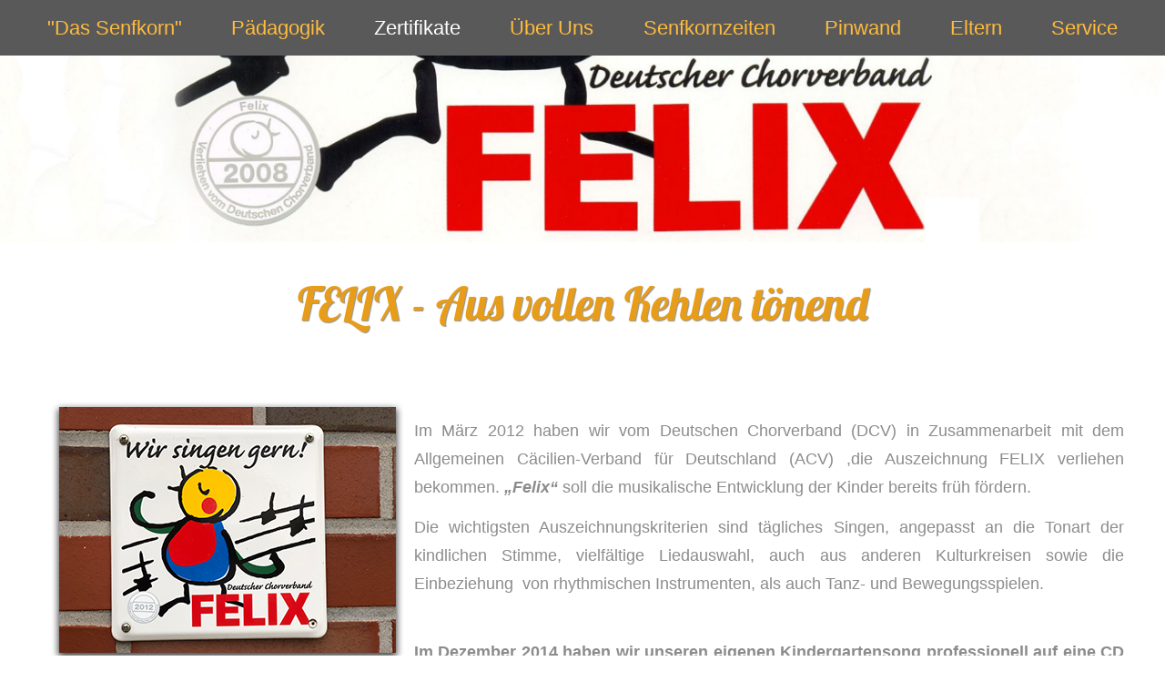

--- FILE ---
content_type: text/html; charset=utf-8
request_url: https://senfkorn-ledde.de/index.php/zertifikate/felix
body_size: 52022
content:
<!DOCTYPE html>
<html dir="ltr" lang="de-de">
<head>
    <base href="https://senfkorn-ledde.de/index.php/zertifikate/felix" />
	<meta http-equiv="content-type" content="text/html; charset=utf-8" />
	<meta name="author" content="Super User" />
	<meta name="description" content="Das Senfkorn" />
	<meta name="generator" content="Joomla! - Open Source Content Management" />
	<title>FELIX</title>
	<link href="/templates/senfkorn_005_resp/favicon.ico" rel="shortcut icon" type="image/vnd.microsoft.icon" />
	<script type="application/json" class="joomla-script-options new">{"csrf.token":"555d20c7d077bc9facf3cc7803993369","system.paths":{"root":"","base":""}}</script>
	<script src="/media/system/js/mootools-core.js?ddc8c00eef23deee1980f7bbdaa11171" type="text/javascript"></script>
	<script src="/media/system/js/core.js?ddc8c00eef23deee1980f7bbdaa11171" type="text/javascript"></script>
	<script src="/media/system/js/mootools-more.js?ddc8c00eef23deee1980f7bbdaa11171" type="text/javascript"></script>
	<script src="/media/jui/js/jquery.min.js?ddc8c00eef23deee1980f7bbdaa11171" type="text/javascript"></script>
	<script src="/media/jui/js/jquery-noconflict.js?ddc8c00eef23deee1980f7bbdaa11171" type="text/javascript"></script>
	<script src="/media/jui/js/jquery-migrate.min.js?ddc8c00eef23deee1980f7bbdaa11171" type="text/javascript"></script>
	<script src="/media/system/js/caption.js?ddc8c00eef23deee1980f7bbdaa11171" type="text/javascript"></script>
	<script type="text/javascript">
jQuery(function($) {
			 $('.hasTip').each(function() {
				var title = $(this).attr('title');
				if (title) {
					var parts = title.split('::', 2);
					var mtelement = document.id(this);
					mtelement.store('tip:title', parts[0]);
					mtelement.store('tip:text', parts[1]);
				}
			});
			var JTooltips = new Tips($('.hasTip').get(), {"maxTitleChars": 50,"fixed": false});
		});jQuery(window).on('load',  function() {
				new JCaption('img.caption');
			});
	</script>

    <link rel="stylesheet" href="/templates/system/css/system.css" />
    <link rel="stylesheet" href="/templates/system/css/general.css" />

    <!-- Created by Artisteer v4.3.0.60745 -->
    
    
    <meta name="viewport" content="initial-scale = 1.0, maximum-scale = 1.0, user-scalable = no, width = device-width" />

    <!--[if lt IE 9]><script src="https://html5shiv.googlecode.com/svn/trunk/html5.js"></script><![endif]-->
    <link rel="stylesheet" href="/templates/senfkorn_005_resp/css/template.css" media="screen" type="text/css" />
    <!--[if lte IE 7]><link rel="stylesheet" href="/templates/senfkorn_005_resp/css/template.ie7.css" media="screen" /><![endif]-->
    <link rel="stylesheet" href="/templates/senfkorn_005_resp/css/template.responsive.css" media="all" type="text/css" />
<link rel="stylesheet" type="text/css" />

<link rel="shortcut icon" href="/templates/senfkorn_005_resp/favicon.ico" type="image/x-icon" />
    <script>if ('undefined' != typeof jQuery) document._artxJQueryBackup = jQuery;</script>
    <script src="/templates/senfkorn_005_resp/jquery.js"></script>
    <script>jQuery.noConflict();</script>

    <script src="/templates/senfkorn_005_resp/script.js"></script>
    <script src="/templates/senfkorn_005_resp/script.responsive.js"></script>
    <script src="/templates/senfkorn_005_resp/modules.js"></script>
    <script>if(typeof jQuery != "undefined") window.artxJQuery = jQuery;</script>    <script>if (document._artxJQueryBackup) jQuery = document._artxJQueryBackup;</script>
    <!-- Start Cookie Plugin -->
<script type="text/javascript">
  window.CookieHinweis_options = {
  message: 'Diese Website nutzt Cookies, um bestmögliche Funktionalität bieten zu können.',
  agree: 'Ok, verstanden',
  learnMore: 'Mehr Infos',
  link: 'https://www.senfkorn-ledde.de/ueber-uns/datenschutz/', /* Link zu den eigenen Datenschutzbestimmungen */
  theme: 'dunkel-unten' /* weitere Theme-Optionen sind dunkel-oben oder hell-unten-rechts */
 };
</script>
<script type="text/javascript" src="https://s3.eu-central-1.amazonaws.com/website-tutor/cookiehinweis/script.js
"></script>
<!-- Ende Cookie Plugin -->
<link rel="stylesheet" type="text/css" href="/media/smartslider3/src/SmartSlider3/Application/Frontend/Assets/dist/smartslider.min.css?ver=c397fa89" media="all">
<link rel="stylesheet" type="text/css" href="/media/nextend/googlefonts/d51c5dd1c1373cc2e965e91bd6c8c9a6.css?ver=c397fa89" media="all">
<style data-related="n2-ss-47">div#n2-ss-47 .n2-ss-slider-1{display:grid;box-sizing:border-box;position:relative;background-repeat:repeat;background-position:50% 50%;background-size:cover;background-attachment:scroll;border:0px solid RGBA(62,62,62,1);border-radius:0px;overflow:hidden;}div#n2-ss-47:not(.n2-ss-loaded) .n2-ss-slider-1{background-image:none !important;}div#n2-ss-47 .n2-ss-slider-2{display:grid;place-items:center;position:relative;overflow:hidden;z-index:10;}div#n2-ss-47 .n2-ss-slider-3{position:relative;width:100%;height:100%;z-index:20;display:grid;grid-template-areas:'slide';}div#n2-ss-47 .n2-ss-slider-3 > *{grid-area:slide;}div#n2-ss-47.n2-ss-full-page--constrain-ratio .n2-ss-slider-3{height:auto;}div#n2-ss-47 .n2-ss-slide-backgrounds{position:absolute;left:0;top:0;width:100%;height:100%;}div#n2-ss-47 .n2-ss-slide-backgrounds{z-index:10;}div#n2-ss-47 .n2-ss-slide{display:grid;place-items:center;grid-auto-columns:100%;position:relative;width:100%;height:100%;-webkit-backface-visibility:hidden;z-index:20;}div#n2-ss-47 .n2-ss-slide{perspective:1000px;}div#n2-ss-47 .n2-ss-slide-limiter{max-width:3000px;}div#n2-ss-47 .n-uc-91eqmKBveYvz{padding:0px 0px 0px 0px}@media (min-width: 1200px){div#n2-ss-47 [data-hide-desktopportrait="1"]{display: none !important;}}@media (orientation: landscape) and (max-width: 1199px) and (min-width: 901px),(orientation: portrait) and (max-width: 1199px) and (min-width: 701px){div#n2-ss-47 [data-hide-tabletportrait="1"]{display: none !important;}}@media (orientation: landscape) and (max-width: 900px),(orientation: portrait) and (max-width: 700px){div#n2-ss-47 [data-hide-mobileportrait="1"]{display: none !important;}}</style>
<style data-related="n2-ss-104">div#n2-ss-104 .n2-ss-slider-1{display:grid;position:relative;}div#n2-ss-104 .n2-ss-slider-2{display:grid;position:relative;overflow:hidden;padding:0px 0px 0px 0px;border:0px solid RGBA(62,62,62,1);border-radius:0px;background-clip:padding-box;background-repeat:repeat;background-position:50% 50%;background-size:cover;background-attachment:scroll;z-index:1;}div#n2-ss-104:not(.n2-ss-loaded) .n2-ss-slider-2{background-image:none !important;}div#n2-ss-104 .n2-ss-slider-3{display:grid;grid-template-areas:'cover';position:relative;overflow:hidden;z-index:10;}div#n2-ss-104 .n2-ss-slider-3 > *{grid-area:cover;}div#n2-ss-104 .n2-ss-slide-backgrounds,div#n2-ss-104 .n2-ss-slider-3 > .n2-ss-divider{position:relative;}div#n2-ss-104 .n2-ss-slide-backgrounds{z-index:10;}div#n2-ss-104 .n2-ss-slide-backgrounds > *{overflow:hidden;}div#n2-ss-104 .n2-ss-slide-background{transform:translateX(-100000px);}div#n2-ss-104 .n2-ss-slider-4{place-self:center;position:relative;width:100%;height:100%;z-index:20;display:grid;grid-template-areas:'slide';}div#n2-ss-104 .n2-ss-slider-4 > *{grid-area:slide;}div#n2-ss-104.n2-ss-full-page--constrain-ratio .n2-ss-slider-4{height:auto;}div#n2-ss-104 .n2-ss-slide{display:grid;place-items:center;grid-auto-columns:100%;position:relative;z-index:20;-webkit-backface-visibility:hidden;transform:translateX(-100000px);}div#n2-ss-104 .n2-ss-slide{perspective:1000px;}div#n2-ss-104 .n2-ss-slide-active{z-index:21;}.n2-ss-background-animation{position:absolute;top:0;left:0;width:100%;height:100%;z-index:3;}div#n2-ss-104 .n2-font-e58252f1b18019270e58971b0db12982-hover{font-family: 'Lobster';color: #e79d19;font-size:312.5%;text-shadow: 1px 1px 1px RGBA(0,0,0,0.43);line-height: 1.5;font-weight: normal;font-style: normal;text-decoration: none;text-align: center;letter-spacing: normal;word-spacing: normal;text-transform: none;font-weight: 400;}div#n2-ss-104 .n2-style-62b2c402104ec349b0e5ab57498bee4f-heading{background: RGBA(255,255,255,0);opacity:1;padding:0px 0px 0px 0px ;box-shadow: none;border: 0px solid RGBA(0,0,0,0);border-radius:0px;}div#n2-ss-104 .n2-ss-slide-limiter{max-width:3000px;}div#n2-ss-104 .n-uc-cVMjADDCldWn{padding:0px 0px 0px 0px}div#n2-ss-104 .n-uc-mevSHwRAuvvK-inner{padding:10px 10px 10px 10px;justify-content:center}@media (min-width: 1200px){div#n2-ss-104 [data-hide-desktopportrait="1"]{display: none !important;}}@media (orientation: landscape) and (max-width: 1199px) and (min-width: 901px),(orientation: portrait) and (max-width: 1199px) and (min-width: 701px){div#n2-ss-104 [data-hide-tabletportrait="1"]{display: none !important;}}@media (orientation: landscape) and (max-width: 900px),(orientation: portrait) and (max-width: 700px){div#n2-ss-104 [data-hide-mobileportrait="1"]{display: none !important;}}</style>
<style data-related="n2-ss-75">div#n2-ss-75 .n2-ss-slider-1{display:grid;position:relative;}div#n2-ss-75 .n2-ss-slider-2{display:grid;position:relative;overflow:hidden;padding:0px 0px 0px 0px;border:0px solid RGBA(62,62,62,1);border-radius:0px;background-clip:padding-box;background-repeat:repeat;background-position:50% 50%;background-size:cover;background-attachment:scroll;z-index:1;}div#n2-ss-75:not(.n2-ss-loaded) .n2-ss-slider-2{background-image:none !important;}div#n2-ss-75 .n2-ss-slider-3{display:grid;grid-template-areas:'cover';position:relative;overflow:hidden;z-index:10;}div#n2-ss-75 .n2-ss-slider-3 > *{grid-area:cover;}div#n2-ss-75 .n2-ss-slide-backgrounds,div#n2-ss-75 .n2-ss-slider-3 > .n2-ss-divider{position:relative;}div#n2-ss-75 .n2-ss-slide-backgrounds{z-index:10;}div#n2-ss-75 .n2-ss-slide-backgrounds > *{overflow:hidden;}div#n2-ss-75 .n2-ss-slide-background{transform:translateX(-100000px);}div#n2-ss-75 .n2-ss-slider-4{place-self:center;position:relative;width:100%;height:100%;z-index:20;display:grid;grid-template-areas:'slide';}div#n2-ss-75 .n2-ss-slider-4 > *{grid-area:slide;}div#n2-ss-75.n2-ss-full-page--constrain-ratio .n2-ss-slider-4{height:auto;}div#n2-ss-75 .n2-ss-slide{display:grid;place-items:center;grid-auto-columns:100%;position:relative;z-index:20;-webkit-backface-visibility:hidden;transform:translateX(-100000px);}div#n2-ss-75 .n2-ss-slide{perspective:1000px;}div#n2-ss-75 .n2-ss-slide-active{z-index:21;}.n2-ss-background-animation{position:absolute;top:0;left:0;width:100%;height:100%;z-index:3;}div#n2-ss-75 .n2-font-9fe6247cc96666b2044c6fdb26f20484-hover{font-family: 'Abel';color: #ff8200;font-size:206.25%;text-shadow: none;line-height: 1.5;font-weight: normal;font-style: normal;text-decoration: none;text-align: center;letter-spacing: normal;word-spacing: normal;text-transform: none;}div#n2-ss-75 .n2-font-9fe6247cc96666b2044c6fdb26f20484-hover:HOVER, div#n2-ss-75 .n2-font-9fe6247cc96666b2044c6fdb26f20484-hover:ACTIVE, div#n2-ss-75 .n2-font-9fe6247cc96666b2044c6fdb26f20484-hover:FOCUS{color: #81898d;}div#n2-ss-75 .n2-ss-slide-limiter{max-width:3000px;}div#n2-ss-75 .n-uc-tezZKO73CgZ9{padding:0px 0px 0px 0px}@media (min-width: 1301px){div#n2-ss-75 [data-hide-desktopportrait="1"]{display: none !important;}}@media (max-width: 1300px) and (min-width: 1200px){div#n2-ss-75 [data-hide-tabletlandscape="1"]{display: none !important;}}@media (orientation: landscape) and (max-width: 1199px) and (min-width: 1051px),(orientation: portrait) and (max-width: 1199px) and (min-width: 901px){div#n2-ss-75 [data-hide-tabletportrait="1"]{display: none !important;}}@media (orientation: landscape) and (max-width: 1050px) and (min-width: 901px),(orientation: portrait) and (max-width: 900px) and (min-width: 701px){div#n2-ss-75 [data-hide-mobilelandscape="1"]{display: none !important;}div#n2-ss-75 .n2-ss-preserve-size[data-related-device="desktopPortrait"] {display:none}div#n2-ss-75 .n2-ss-preserve-size[data-related-device="mobileLandscape"] {display:block}}@media (orientation: landscape) and (max-width: 900px),(orientation: portrait) and (max-width: 700px){div#n2-ss-75 .n-uc-H2zuUoaPANIx{--ssfont-scale:2.4}div#n2-ss-75 [data-hide-mobileportrait="1"]{display: none !important;}div#n2-ss-75 .n2-ss-preserve-size[data-related-device="desktopPortrait"] {display:none}div#n2-ss-75 .n2-ss-preserve-size[data-related-device="mobilePortrait"] {display:block}}</style>
<style data-related="n2-ss-68">div#n2-ss-68 .n2-ss-slider-1{display:grid;position:relative;}div#n2-ss-68 .n2-ss-slider-2{display:grid;position:relative;overflow:hidden;padding:0px 0px 0px 0px;border:0px solid RGBA(62,62,62,1);border-radius:0px;background-clip:padding-box;background-repeat:repeat;background-position:50% 50%;background-size:cover;background-attachment:scroll;z-index:1;}div#n2-ss-68:not(.n2-ss-loaded) .n2-ss-slider-2{background-image:none !important;}div#n2-ss-68 .n2-ss-slider-3{display:grid;grid-template-areas:'cover';position:relative;overflow:hidden;z-index:10;}div#n2-ss-68 .n2-ss-slider-3 > *{grid-area:cover;}div#n2-ss-68 .n2-ss-slide-backgrounds,div#n2-ss-68 .n2-ss-slider-3 > .n2-ss-divider{position:relative;}div#n2-ss-68 .n2-ss-slide-backgrounds{z-index:10;}div#n2-ss-68 .n2-ss-slide-backgrounds > *{overflow:hidden;}div#n2-ss-68 .n2-ss-slide-background{transform:translateX(-100000px);}div#n2-ss-68 .n2-ss-slider-4{place-self:center;position:relative;width:100%;height:100%;z-index:20;display:grid;grid-template-areas:'slide';}div#n2-ss-68 .n2-ss-slider-4 > *{grid-area:slide;}div#n2-ss-68.n2-ss-full-page--constrain-ratio .n2-ss-slider-4{height:auto;}div#n2-ss-68 .n2-ss-slide{display:grid;place-items:center;grid-auto-columns:100%;position:relative;z-index:20;-webkit-backface-visibility:hidden;transform:translateX(-100000px);}div#n2-ss-68 .n2-ss-slide{perspective:1000px;}div#n2-ss-68 .n2-ss-slide-active{z-index:21;}.n2-ss-background-animation{position:absolute;top:0;left:0;width:100%;height:100%;z-index:3;}div#n2-ss-68 .n2-font-f9116b43a347b3243107b8b38bbeade9-paragraph{font-family: 'Abel';color: #ffffff;font-size:137.5%;text-shadow: none;line-height: 1.5;font-weight: normal;font-style: normal;text-decoration: none;text-align: center;letter-spacing: normal;word-spacing: normal;text-transform: none;}div#n2-ss-68 .n2-font-f9116b43a347b3243107b8b38bbeade9-paragraph a, div#n2-ss-68 .n2-font-f9116b43a347b3243107b8b38bbeade9-paragraph a:FOCUS{font-family: 'Abel';color: #1890d7;font-size:100%;text-shadow: none;line-height: 1.5;font-weight: normal;font-style: normal;text-decoration: none;text-align: center;letter-spacing: normal;word-spacing: normal;text-transform: none;}div#n2-ss-68 .n2-font-f9116b43a347b3243107b8b38bbeade9-paragraph a:HOVER, div#n2-ss-68 .n2-font-f9116b43a347b3243107b8b38bbeade9-paragraph a:ACTIVE{font-family: 'Abel';color: #1890d7;font-size:100%;text-shadow: none;line-height: 1.5;font-weight: normal;font-style: normal;text-decoration: none;text-align: center;letter-spacing: normal;word-spacing: normal;text-transform: none;}div#n2-ss-68 .n2-font-e14d017a54f6a4b368743480871aa908-hover{font-family: 'Abel';color: #ffffff;font-size:137.5%;text-shadow: none;line-height: 1.5;font-weight: normal;font-style: normal;text-decoration: none;text-align: center;letter-spacing: normal;word-spacing: normal;text-transform: none;}div#n2-ss-68 .n2-font-e14d017a54f6a4b368743480871aa908-hover:HOVER, div#n2-ss-68 .n2-font-e14d017a54f6a4b368743480871aa908-hover:ACTIVE, div#n2-ss-68 .n2-font-e14d017a54f6a4b368743480871aa908-hover:FOCUS{color: #e79d19;}div#n2-ss-68 .n2-ss-slide-limiter{max-width:3000px;}div#n2-ss-68 .n-uc-XE4LA0WFNjun{padding:0px 0px 0px 0px}div#n2-ss-68 .n-uc-KGLhmfevx58G-inner{padding:10px 10px 10px 10px}div#n2-ss-68 .n-uc-KGLhmfevx58G-inner > .n2-ss-layer-row-inner{width:calc(100% + 21px);margin:-10px;flex-wrap:nowrap;}div#n2-ss-68 .n-uc-KGLhmfevx58G-inner > .n2-ss-layer-row-inner > .n2-ss-layer[data-sstype="col"]{margin:10px}div#n2-ss-68 .n-uc-lXTjY7UoyViG-inner{padding:10px 10px 10px 10px;justify-content:flex-start}div#n2-ss-68 .n-uc-lXTjY7UoyViG{width:33.3%}div#n2-ss-68 .n-uc-2bbcG5tP89iy-inner{padding:10px 10px 10px 10px;justify-content:flex-start}div#n2-ss-68 .n-uc-2bbcG5tP89iy{width:33.3%}div#n2-ss-68 .n-uc-ZsKHkeZF7xoD-inner{padding:10px 10px 10px 10px;justify-content:flex-start}div#n2-ss-68 .n-uc-ZsKHkeZF7xoD{width:33.3%}@media (min-width: 1200px){div#n2-ss-68 [data-hide-desktopportrait="1"]{display: none !important;}}@media (orientation: landscape) and (max-width: 1199px) and (min-width: 901px),(orientation: portrait) and (max-width: 1199px) and (min-width: 701px){div#n2-ss-68 .n-uc-KGLhmfevx58G-inner > .n2-ss-layer-row-inner{flex-wrap:nowrap;}div#n2-ss-68 .n-uc-lXTjY7UoyViG{width:33.3%}div#n2-ss-68 .n-uc-2bbcG5tP89iy{width:33.3%}div#n2-ss-68 .n-uc-ZsKHkeZF7xoD{width:33.3%}div#n2-ss-68 [data-hide-tabletportrait="1"]{display: none !important;}}@media (orientation: landscape) and (max-width: 900px),(orientation: portrait) and (max-width: 700px){div#n2-ss-68 .n-uc-KGLhmfevx58G-inner > .n2-ss-layer-row-inner{flex-wrap:wrap;}div#n2-ss-68 .n-uc-lXTjY7UoyViG{width:calc(100% - 20px)}div#n2-ss-68 .n-uc-r5uCDfdSdde9{--ssfont-scale:2}div#n2-ss-68 .n-uc-2bbcG5tP89iy{width:calc(100% - 20px)}div#n2-ss-68 .n-uc-SL3eBlPvCP5I{--ssfont-scale:2}div#n2-ss-68 .n-uc-ZsKHkeZF7xoD{width:calc(100% - 20px)}div#n2-ss-68 .n-uc-vGWsHurLzbUx{--ssfont-scale:2}div#n2-ss-68 .n-uc-2onyWXfIwt3v{--ssfont-scale:2}div#n2-ss-68 .n-uc-NOQjTGeEFz4T{--ssfont-scale:2}div#n2-ss-68 [data-hide-mobileportrait="1"]{display: none !important;}div#n2-ss-68 .n2-ss-preserve-size[data-related-device="desktopPortrait"] {display:none}div#n2-ss-68 .n2-ss-preserve-size[data-related-device="mobilePortrait"] {display:block}}</style>
<script>(function(){this._N2=this._N2||{_r:[],_d:[],r:function(){this._r.push(arguments)},d:function(){this._d.push(arguments)}}}).call(window);!function(e,i,o,r){(i=e.match(/(Chrome|Firefox|Safari)\/(\d+)\./))&&("Chrome"==i[1]?r=+i[2]>=32:"Firefox"==i[1]?r=+i[2]>=65:"Safari"==i[1]&&(o=e.match(/Version\/(\d+)/)||e.match(/(\d+)[0-9_]+like Mac/))&&(r=+o[1]>=14),r&&document.documentElement.classList.add("n2webp"))}(navigator.userAgent);</script><script src="/media/smartslider3/src/SmartSlider3/Application/Frontend/Assets/dist/n2.min.js?ver=c397fa89" defer async></script>
<script src="/media/smartslider3/src/SmartSlider3/Application/Frontend/Assets/dist/smartslider-frontend.min.js?ver=c397fa89" defer async></script>
<script src="/media/smartslider3/src/SmartSlider3/Slider/SliderType/Block/Assets/dist/ss-block.min.js?ver=c397fa89" defer async></script>
<script src="/media/smartslider3/src/SmartSlider3/Slider/SliderType/Simple/Assets/dist/ss-simple.min.js?ver=c397fa89" defer async></script>
<script>_N2.r('documentReady',function(){_N2.r(["documentReady","smartslider-frontend","ss-block"],function(){new _N2.SmartSliderBlock('n2-ss-47',{"admin":false,"background.video.mobile":1,"loadingTime":2000,"callbacks":"","alias":{"id":0,"smoothScroll":0,"slideSwitch":0,"scroll":1},"align":"normal","isDelayed":0,"responsive":{"mediaQueries":{"all":false,"desktopportrait":["(min-width: 1200px)"],"tabletportrait":["(orientation: landscape) and (max-width: 1199px) and (min-width: 901px)","(orientation: portrait) and (max-width: 1199px) and (min-width: 701px)"],"mobileportrait":["(orientation: landscape) and (max-width: 900px)","(orientation: portrait) and (max-width: 700px)"]},"base":{"slideOuterWidth":2500,"slideOuterHeight":400,"sliderWidth":2500,"sliderHeight":400,"slideWidth":2500,"slideHeight":400},"hideOn":{"desktopLandscape":false,"desktopPortrait":false,"tabletLandscape":false,"tabletPortrait":false,"mobileLandscape":false,"mobilePortrait":false},"onResizeEnabled":true,"type":"fullwidth","sliderHeightBasedOn":"real","focusUser":1,"focusEdge":"auto","breakpoints":[{"device":"tabletPortrait","type":"max-screen-width","portraitWidth":1199,"landscapeWidth":1199},{"device":"mobilePortrait","type":"max-screen-width","portraitWidth":700,"landscapeWidth":900}],"enabledDevices":{"desktopLandscape":0,"desktopPortrait":1,"tabletLandscape":0,"tabletPortrait":1,"mobileLandscape":0,"mobilePortrait":1},"sizes":{"desktopPortrait":{"width":2500,"height":400,"max":3000,"min":1200},"tabletPortrait":{"width":701,"height":112,"customHeight":false,"max":1199,"min":701},"mobilePortrait":{"width":320,"height":51,"customHeight":false,"max":900,"min":320}},"overflowHiddenPage":0,"focus":{"offsetTop":"","offsetBottom":""}},"controls":{"mousewheel":0,"touch":0,"keyboard":0,"blockCarouselInteraction":1},"playWhenVisible":1,"playWhenVisibleAt":0.5,"lazyLoad":0,"lazyLoadNeighbor":0,"blockrightclick":0,"maintainSession":0,"autoplay":{"enabled":0,"start":0,"duration":8000,"autoplayLoop":1,"allowReStart":0,"reverse":0,"pause":{"click":1,"mouse":"0","mediaStarted":1},"resume":{"click":0,"mouse":"0","mediaEnded":1,"slidechanged":0},"interval":1,"intervalModifier":"loop","intervalSlide":"current"},"perspective":1000,"layerMode":{"playOnce":0,"playFirstLayer":1,"mode":"skippable","inAnimation":"mainInEnd"},"parallax":{"enabled":1,"mobile":0,"is3D":0,"animate":1,"horizontal":"mouse","vertical":"mouse","origin":"slider","scrollmove":"both"},"postBackgroundAnimations":{"data":{"transformOrigin":"50% 50%","animations":[{"duration":5,"strength":["scale"],"from":{"scale":1.5},"to":{"scale":1.2}}]},"speed":"normal","strength":"superSoft"},"initCallbacks":function(){}})});_N2.r(["documentReady","smartslider-frontend","ss-simple"],function(){new _N2.SmartSliderSimple('n2-ss-104',{"admin":false,"background.video.mobile":1,"loadingTime":2000,"randomize":{"randomize":0,"randomizeFirst":0},"callbacks":"","alias":{"id":0,"smoothScroll":0,"slideSwitch":0,"scroll":1},"align":"normal","isDelayed":0,"responsive":{"mediaQueries":{"all":false,"desktopportrait":["(min-width: 1200px)"],"tabletportrait":["(orientation: landscape) and (max-width: 1199px) and (min-width: 901px)","(orientation: portrait) and (max-width: 1199px) and (min-width: 701px)"],"mobileportrait":["(orientation: landscape) and (max-width: 900px)","(orientation: portrait) and (max-width: 700px)"]},"base":{"slideOuterWidth":1200,"slideOuterHeight":100,"sliderWidth":1200,"sliderHeight":100,"slideWidth":1200,"slideHeight":100},"hideOn":{"desktopLandscape":false,"desktopPortrait":false,"tabletLandscape":false,"tabletPortrait":false,"mobileLandscape":false,"mobilePortrait":false},"onResizeEnabled":true,"type":"auto","sliderHeightBasedOn":"real","focusUser":1,"focusEdge":"auto","breakpoints":[{"device":"tabletPortrait","type":"max-screen-width","portraitWidth":1199,"landscapeWidth":1199},{"device":"mobilePortrait","type":"max-screen-width","portraitWidth":700,"landscapeWidth":900}],"enabledDevices":{"desktopLandscape":0,"desktopPortrait":1,"tabletLandscape":0,"tabletPortrait":1,"mobileLandscape":0,"mobilePortrait":1},"sizes":{"desktopPortrait":{"width":1200,"height":100,"max":3000,"min":1200},"tabletPortrait":{"width":701,"height":58,"customHeight":false,"max":1199,"min":701},"mobilePortrait":{"width":320,"height":26,"customHeight":false,"max":900,"min":320}},"overflowHiddenPage":0,"focus":{"offsetTop":"","offsetBottom":""}},"controls":{"mousewheel":0,"touch":0,"keyboard":1,"blockCarouselInteraction":1},"playWhenVisible":1,"playWhenVisibleAt":0.5,"lazyLoad":0,"lazyLoadNeighbor":0,"blockrightclick":0,"maintainSession":0,"autoplay":{"enabled":0,"start":1,"duration":8000,"autoplayLoop":1,"allowReStart":0,"reverse":0,"pause":{"click":1,"mouse":"0","mediaStarted":1},"resume":{"click":0,"mouse":"0","mediaEnded":1,"slidechanged":0},"interval":1,"intervalModifier":"loop","intervalSlide":"current"},"perspective":1000,"layerMode":{"playOnce":0,"playFirstLayer":1,"mode":"skippable","inAnimation":"mainInEnd"},"parallax":{"enabled":1,"mobile":0,"is3D":0,"animate":1,"horizontal":"mouse","vertical":"mouse","origin":"slider","scrollmove":"both"},"postBackgroundAnimations":0,"bgAnimations":0,"mainanimation":{"type":"horizontal","duration":800,"delay":0,"ease":"easeOutQuad","shiftedBackgroundAnimation":"auto"},"carousel":1,"initCallbacks":function(){}})});_N2.r(["documentReady","smartslider-frontend","ss-simple"],function(){new _N2.SmartSliderSimple('n2-ss-75',{"admin":false,"background.video.mobile":1,"loadingTime":2000,"randomize":{"randomize":0,"randomizeFirst":0},"callbacks":"","alias":{"id":0,"smoothScroll":0,"slideSwitch":0,"scroll":1},"align":"normal","isDelayed":0,"responsive":{"mediaQueries":{"all":false,"desktopportrait":["(min-width: 1301px)"],"tabletlandscape":["(max-width: 1300px) and (min-width: 1200px)"],"tabletportrait":["(orientation: landscape) and (max-width: 1199px) and (min-width: 1051px)","(orientation: portrait) and (max-width: 1199px) and (min-width: 901px)"],"mobilelandscape":["(orientation: landscape) and (max-width: 1050px) and (min-width: 901px)","(orientation: portrait) and (max-width: 900px) and (min-width: 701px)"],"mobileportrait":["(orientation: landscape) and (max-width: 900px)","(orientation: portrait) and (max-width: 700px)"]},"base":{"slideOuterWidth":1200,"slideOuterHeight":135,"sliderWidth":1200,"sliderHeight":135,"slideWidth":1200,"slideHeight":135},"hideOn":{"desktopLandscape":false,"desktopPortrait":false,"tabletLandscape":false,"tabletPortrait":false,"mobileLandscape":false,"mobilePortrait":false},"onResizeEnabled":true,"type":"auto","sliderHeightBasedOn":"real","focusUser":1,"focusEdge":"auto","breakpoints":[{"device":"tabletLandscape","type":"max-screen-width","portraitWidth":1300,"landscapeWidth":1300},{"device":"tabletPortrait","type":"max-screen-width","portraitWidth":1199,"landscapeWidth":1199},{"device":"mobileLandscape","type":"max-screen-width","portraitWidth":900,"landscapeWidth":1050},{"device":"mobilePortrait","type":"max-screen-width","portraitWidth":700,"landscapeWidth":900}],"enabledDevices":{"desktopLandscape":0,"desktopPortrait":1,"tabletLandscape":1,"tabletPortrait":1,"mobileLandscape":1,"mobilePortrait":1},"sizes":{"desktopPortrait":{"width":1200,"height":135,"max":3000,"min":1200},"tabletLandscape":{"width":1024,"height":115,"customHeight":false,"max":1300,"min":1024},"tabletPortrait":{"width":800,"height":90,"customHeight":false,"max":1199,"min":800},"mobileLandscape":{"width":740,"height":200,"customHeight":true,"max":1050,"min":701},"mobilePortrait":{"width":440,"height":200,"customHeight":true,"max":900,"min":320}},"overflowHiddenPage":0,"focus":{"offsetTop":"","offsetBottom":""}},"controls":{"mousewheel":0,"touch":0,"keyboard":1,"blockCarouselInteraction":1},"playWhenVisible":1,"playWhenVisibleAt":0.5,"lazyLoad":0,"lazyLoadNeighbor":0,"blockrightclick":0,"maintainSession":0,"autoplay":{"enabled":0,"start":1,"duration":8000,"autoplayLoop":1,"allowReStart":0,"reverse":0,"pause":{"click":1,"mouse":"0","mediaStarted":1},"resume":{"click":0,"mouse":"0","mediaEnded":1,"slidechanged":0},"interval":1,"intervalModifier":"loop","intervalSlide":"current"},"perspective":1000,"layerMode":{"playOnce":0,"playFirstLayer":1,"mode":"skippable","inAnimation":"mainInEnd"},"parallax":{"enabled":1,"mobile":0,"is3D":0,"animate":1,"horizontal":"mouse","vertical":"mouse","origin":"slider","scrollmove":"both"},"postBackgroundAnimations":0,"bgAnimations":0,"mainanimation":{"type":"horizontal","duration":800,"delay":0,"ease":"easeOutQuad","shiftedBackgroundAnimation":"auto"},"carousel":1,"initCallbacks":function(){}})});_N2.r(["documentReady","smartslider-frontend","ss-simple"],function(){new _N2.SmartSliderSimple('n2-ss-68',{"admin":false,"background.video.mobile":1,"loadingTime":2000,"randomize":{"randomize":0,"randomizeFirst":0},"callbacks":"","alias":{"id":0,"smoothScroll":0,"slideSwitch":0,"scroll":1},"align":"normal","isDelayed":0,"responsive":{"mediaQueries":{"all":false,"desktopportrait":["(min-width: 1200px)"],"tabletportrait":["(orientation: landscape) and (max-width: 1199px) and (min-width: 901px)","(orientation: portrait) and (max-width: 1199px) and (min-width: 701px)"],"mobileportrait":["(orientation: landscape) and (max-width: 900px)","(orientation: portrait) and (max-width: 700px)"]},"base":{"slideOuterWidth":1200,"slideOuterHeight":400,"sliderWidth":1200,"sliderHeight":400,"slideWidth":1200,"slideHeight":400},"hideOn":{"desktopLandscape":false,"desktopPortrait":false,"tabletLandscape":false,"tabletPortrait":false,"mobileLandscape":false,"mobilePortrait":false},"onResizeEnabled":true,"type":"auto","sliderHeightBasedOn":"real","focusUser":1,"focusEdge":"auto","breakpoints":[{"device":"tabletPortrait","type":"max-screen-width","portraitWidth":1199,"landscapeWidth":1199},{"device":"mobilePortrait","type":"max-screen-width","portraitWidth":700,"landscapeWidth":900}],"enabledDevices":{"desktopLandscape":0,"desktopPortrait":1,"tabletLandscape":0,"tabletPortrait":1,"mobileLandscape":0,"mobilePortrait":1},"sizes":{"desktopPortrait":{"width":1200,"height":400,"max":3000,"min":1200},"tabletPortrait":{"width":701,"height":233,"customHeight":false,"max":1199,"min":701},"mobilePortrait":{"width":440,"height":600,"customHeight":true,"max":900,"min":320}},"overflowHiddenPage":0,"focus":{"offsetTop":"","offsetBottom":""}},"controls":{"mousewheel":0,"touch":0,"keyboard":1,"blockCarouselInteraction":1},"playWhenVisible":1,"playWhenVisibleAt":0.5,"lazyLoad":0,"lazyLoadNeighbor":0,"blockrightclick":0,"maintainSession":0,"autoplay":{"enabled":0,"start":1,"duration":8000,"autoplayLoop":1,"allowReStart":0,"reverse":0,"pause":{"click":1,"mouse":"0","mediaStarted":1},"resume":{"click":0,"mouse":"0","mediaEnded":1,"slidechanged":0},"interval":1,"intervalModifier":"loop","intervalSlide":"current"},"perspective":1000,"layerMode":{"playOnce":0,"playFirstLayer":1,"mode":"skippable","inAnimation":"mainInEnd"},"parallax":{"enabled":1,"mobile":0,"is3D":0,"animate":1,"horizontal":"mouse","vertical":"mouse","origin":"slider","scrollmove":"both"},"postBackgroundAnimations":0,"bgAnimations":0,"mainanimation":{"type":"horizontal","duration":800,"delay":0,"ease":"easeOutQuad","shiftedBackgroundAnimation":"auto"},"carousel":1,"initCallbacks":function(){}})})});</script>	<script type="application/json" class="joomla-script-options new">{"csrf.token":"555d20c7d077bc9facf3cc7803993369","system.paths":{"root":"","base":""}}</script>
</head>
<body>

<div id="art-main">
<nav class="art-nav">
    <div class="art-nav-inner">
    
<ul class="art-hmenu" id="art-"><li class="item-101"><a href="/index.php">&quot;Das Senfkorn&quot;</a></li><li class="item-102 parent"><a href="/index.php/paedagogik">Pädagogik</a></li><li class="item-103 active deeper parent"><a class=" active" href="/index.php/zertifikate">Zertifikate</a></li><li class="item-104 parent"><a href="/index.php/ueber-uns">Über Uns</a></li><li class="item-105 parent"><a href="/index.php/senfkornzeiten">Senfkornzeiten</a></li><li class="item-106"><a href="/index.php/pinwand">Pinwand</a></li><li class="item-108 parent"><a href="/index.php/eltern">Eltern</a></li><li class="item-109 parent"><a href="/index.php/service">Service</a></li></ul> 
        </div>
    </nav>
<div class="art-sheet clearfix">
            <div class="art-layout-wrapper">
                <div class="art-content-layout">
                    <div class="art-content-layout-row">
                        <div class="art-layout-cell art-content">
<!-- begin nostyle -->
<div class="art-nostyle">
<!-- begin nostyle content -->
<div><div><ss3-force-full-width data-overflow-x="body" data-horizontal-selector="body"><div class="n2-section-smartslider fitvidsignore " data-ssid="47" tabindex="0" role="region" aria-label="Slider"><div id="n2-ss-47-align" class="n2-ss-align"><div class="n2-padding"><div id="n2-ss-47" data-creator="Smart Slider 3" data-responsive="fullwidth" class="n2-ss-slider n2-ow n2-has-hover n2notransition  n2-ss-feature-post-bg-loader">
        <div class="n2-ss-slider-1 n2-ow">
            <div class="n2-ss-slider-2 n2-ow">
                <div class="n2-ss-slide-backgrounds n2-ow-all"><div class="n2-ss-slide-background" data-public-id="1" data-mode="fill"><div class="n2-ss-slide-background-image" data-blur="0" data-opacity="100" data-x="50" data-y="50" data-alt="" data-title=""><picture class="skip-lazy" data-skip-lazy="1"><img src="/images/SLIDER_Halfscreen/03_Halfscreen_Zertifikate/04_Halfscreen_FELIX.jpg" alt="" title="" loading="lazy" class="skip-lazy" data-skip-lazy="1"></picture></div><div data-color="RGBA(255,255,255,0)" style="background-color: RGBA(255,255,255,0);" class="n2-ss-slide-background-color"></div></div></div>                <div class="n2-ss-slider-3 n2-ow">
                    <svg xmlns="http://www.w3.org/2000/svg" viewBox="0 0 2500 400" data-related-device="desktopPortrait" class="n2-ow n2-ss-preserve-size n2-ss-preserve-size--slider n2-ss-slide-limiter"></svg><div data-first="1" data-slide-duration="0" data-id="49" data-slide-public-id="1" data-title="Fullscreen | 03 Zertifikate | FELIX" class="n2-ss-slide n2-ow  n2-ss-slide-49"><div role="note" class="n2-ss-slide--focus" tabindex="-1">Fullscreen | 03 Zertifikate | FELIX</div><div class="n2-ss-layers-container n2-ss-slide-limiter n2-ow"><div class="n2-ss-layer n2-ow n-uc-91eqmKBveYvz" data-sstype="slide" data-pm="default"></div></div></div>                </div>
                            </div>
        </div>
        </div><ss3-loader></ss3-loader></div></div><div class="n2_clear"></div></div></ss3-force-full-width></div></div><!-- end nostyle content -->
</div>
<!-- end nostyle -->
<article class="art-post art-messages"><div class="art-postcontent clearfix"><div id="system-message-container">
	</div>
</div></article><div class="item-page"><article class="art-post"><div class="art-postcontent clearfix"><div class="art-article"><p style="text-align: center;">		<div class="moduletable">
						<div><div class="n2-section-smartslider fitvidsignore " data-ssid="104" tabindex="0" role="region" aria-label="Slider"><div id="n2-ss-104-align" class="n2-ss-align"><div class="n2-padding"><div id="n2-ss-104" data-creator="Smart Slider 3" data-responsive="auto" class="n2-ss-slider n2-ow n2-has-hover n2notransition  ">
        <div class="n2-ss-slider-1 n2_ss__touch_element n2-ow">
            <div class="n2-ss-slider-2 n2-ow">
                                                <div class="n2-ss-slider-3 n2-ow">

                    <div class="n2-ss-slide-backgrounds n2-ow-all"><div class="n2-ss-slide-background" data-public-id="1" data-mode="fill"><div class="n2-ss-slide-background-image" data-blur="0" data-opacity="100" data-x="50" data-y="50" data-alt="" data-title=""><picture class="skip-lazy" data-skip-lazy="1"><img src="/images/Trenner_Footer.jpg" alt="" title="" loading="lazy" class="skip-lazy" data-skip-lazy="1"></picture></div><div data-color="RGBA(255,255,255,0)" style="background-color: RGBA(255,255,255,0);" class="n2-ss-slide-background-color"></div></div></div>                    <div class="n2-ss-slider-4 n2-ow">
                        <svg xmlns="http://www.w3.org/2000/svg" viewBox="0 0 1200 100" data-related-device="desktopPortrait" class="n2-ow n2-ss-preserve-size n2-ss-preserve-size--slider n2-ss-slide-limiter"></svg><div data-first="1" data-slide-duration="0" data-id="128" data-slide-public-id="1" data-title="Trenner_Footer.jpg" class="n2-ss-slide n2-ow  n2-ss-slide-128"><div role="note" class="n2-ss-slide--focus" tabindex="-1">Trenner_Footer.jpg</div><div class="n2-ss-layers-container n2-ss-slide-limiter n2-ow"><div class="n2-ss-layer n2-ow n-uc-cVMjADDCldWn" data-sstype="slide" data-pm="default"><div class="n2-ss-layer n2-ow n-uc-mevSHwRAuvvK" data-pm="default" data-sstype="content" data-hasbackground="0"><div class="n2-ss-section-main-content n2-ss-layer-with-background n2-ss-layer-content n2-ow n-uc-mevSHwRAuvvK-inner"><div class="n2-ss-layer n2-ow n-uc-6O8npUmxdlp4" data-pm="normal" data-animv2="{&quot;basic&quot;:{&quot;in&quot;:{&quot;type&quot;:&quot;basic&quot;,&quot;name&quot;:&quot;Links&quot;,&quot;keyFrames&quot;:[{&quot;duration&quot;:1.5,&quot;x&quot;:400,&quot;n2blur&quot;:&quot;15&quot;}]}}}" data-sstype="layer"><div id="n2-ss-104item1" class="n2-font-e58252f1b18019270e58971b0db12982-hover n2-style-62b2c402104ec349b0e5ab57498bee4f-heading   n2-ss-item-content n2-ss-text n2-ow" style="display:block;">FELIX - Aus vollen Kehlen tönend</div></div></div></div></div></div></div>                    </div>

                                    </div>
            </div>
        </div>
        </div><ss3-loader></ss3-loader></div></div><div class="n2_clear"></div></div></div>		</div>
	</p>
<p style="text-align: justify;"><br /><img style="float: left;" src="/images/Felix_Content_1.png" alt="Felix Content 1" /><br />Im März 2012 haben wir vom Deutschen Chorverband (DCV) in Zusammenarbeit mit dem Allgemeinen Cäcilien-Verband für Deutschland (ACV) ,die Auszeichnung FELIX verliehen bekommen. <em><strong>„Felix“</strong></em>&nbsp;soll die musikalische Entwicklung der Kinder bereits früh fördern.</p>
<p style="text-align: justify;">Die wichtigsten Auszeichnungskriterien sind tägliches Singen, angepasst an die Tonart der kindlichen Stimme, vielfältige Liedauswahl, auch aus anderen Kulturkreisen sowie die Einbeziehung&nbsp; von rhythmischen Instrumenten, als auch Tanz- und Bewegungsspielen.</p>
<p style="text-align: justify;"><span style="color: #8c8c8c;"><strong><br />Im Dezember 2014 haben wir unseren eigenen Kindergartensong professionell </strong><strong>auf eine CD aufnehmen lassen.</strong></span></p>
<p style="text-align: center;"><a href="/Musik/Senfkornlied.mp3" target="_blank" rel="noopener"><span style="color: #ff0000;"><strong><span style="font-size: 18pt;">☛</span> „Der Senfkornsong"&nbsp;<span style="font-size: 18pt;">☚</span></strong></span></a></p>
<p style="text-align: center;"><a href="/Musik/Senfkornlied.mp3" target="_blank" rel="noopener"><img src="/images/Senfkorn_Lied.png" alt="Senfkorn Lied" /></a></p></div></div></article></div><!-- begin nostyle -->
<div class="art-nostyle">
<!-- begin nostyle content -->
<div><div class="n2-section-smartslider fitvidsignore " data-ssid="75" tabindex="0" role="region" aria-label="Slider"><div id="n2-ss-75-align" class="n2-ss-align"><div class="n2-padding"><div id="n2-ss-75" data-creator="Smart Slider 3" data-responsive="auto" class="n2-ss-slider n2-ow n2-has-hover n2notransition  " data-ss-legacy-font-scale="1">
        <div class="n2-ss-slider-1 n2_ss__touch_element n2-ow">
            <div class="n2-ss-slider-2 n2-ow">
                                                <div class="n2-ss-slider-3 n2-ow">

                    <div class="n2-ss-slide-backgrounds n2-ow-all"><div class="n2-ss-slide-background" data-public-id="1" data-mode="fill"><div data-color="RGBA(255,255,255,0)" style="background-color: RGBA(255,255,255,0);" class="n2-ss-slide-background-color"></div></div></div>                    <div class="n2-ss-slider-4 n2-ow">
                        <svg xmlns="http://www.w3.org/2000/svg" viewBox="0 0 1200 135" data-related-device="desktopPortrait" class="n2-ow n2-ss-preserve-size n2-ss-preserve-size--slider n2-ss-slide-limiter"></svg><svg xmlns="http://www.w3.org/2000/svg" viewBox="0 0 740 200" data-related-device="mobileLandscape" class="n2-ow n2-ss-preserve-size n2-ss-preserve-size--slider n2-ss-slide-limiter"></svg><svg xmlns="http://www.w3.org/2000/svg" viewBox="0 0 440 200" data-related-device="mobilePortrait" class="n2-ow n2-ss-preserve-size n2-ss-preserve-size--slider n2-ss-slide-limiter"></svg><div data-first="1" data-slide-duration="0" data-id="76" data-slide-public-id="1" data-title="03 Zurückbutton zu Zertifikate" class="n2-ss-slide n2-ow  n2-ss-slide-76"><div role="note" class="n2-ss-slide--focus" tabindex="-1">03 Zurückbutton zu Zertifikate</div><div class="n2-ss-layers-container n2-ss-slide-limiter n2-ow"><div class="n2-ss-layer n2-ow n-uc-tezZKO73CgZ9" data-sstype="slide" data-pm="default"><div class="n2-ss-layer n2-ow n-uc-H2zuUoaPANIx" data-pm="absolute" data-responsiveposition="1" data-desktopportraitleft="-1" data-desktopportraittop="-9" data-responsivesize="1" data-desktopportraitwidth="auto" data-desktopportraitheight="auto" data-desktopportraitalign="center" data-desktopportraitvalign="middle" data-parentid="" data-desktopportraitparentalign="center" data-desktopportraitparentvalign="middle" data-adaptivefont="0" data-animv2="{&quot;specialZero&quot;:0,&quot;basic&quot;:{&quot;in&quot;:{&quot;transformOrigin&quot;:&quot;50|*|100|*|0&quot;,&quot;keyFrames&quot;:[{&quot;duration&quot;:1,&quot;delay&quot;:1,&quot;opacity&quot;:0,&quot;rotationX&quot;:-90}]}}}" data-sstype="layer"><div id="n2-ss-75item1" class="  n2-ss-item-content n2-ss-text n2-ow" style="display:block;"><a class="n2-ow n2-font-9fe6247cc96666b2044c6fdb26f20484-hover " style="display:block;" href="/index.php/zertifikate">Zurück zur Übersicht: ZERTIFIKATE</a></div></div><div class="n2-ss-layer n2-ow n-uc-9Dk8OdbfuKuh" data-pm="absolute" data-responsiveposition="1" data-desktopportraitleft="0" data-desktopportraittop="-35" data-responsivesize="1" data-desktopportraitwidth="1100" data-desktopportraitheight="auto" data-desktopportraitalign="center" data-desktopportraitvalign="middle" data-parentid="" data-desktopportraitparentalign="center" data-desktopportraitparentvalign="middle" data-adaptivefont="0" data-animv2="{&quot;specialZero&quot;:0,&quot;basic&quot;:{&quot;in&quot;:{&quot;keyFrames&quot;:[{&quot;duration&quot;:1.5,&quot;opacity&quot;:0,&quot;n2blur&quot;:10}]}}}" data-sstype="layer"><div class=" n2-ss-item-image-content n2-ss-item-content n2-ow-all"><picture class="skip-lazy" data-skip-lazy="1"><img id="n2-ss-75item2" alt="" class="skip-lazy" width="1100" height="2" data-skip-lazy="1" src="/images/Trenner_Footer.png" /></picture></div></div><div class="n2-ss-layer n2-ow n-uc-SlGfBomjWBkD" data-pm="absolute" data-responsiveposition="1" data-desktopportraitleft="0" data-desktopportraittop="15" data-responsivesize="1" data-desktopportraitwidth="1100" data-desktopportraitheight="auto" data-desktopportraitalign="center" data-desktopportraitvalign="middle" data-parentid="" data-desktopportraitparentalign="center" data-desktopportraitparentvalign="middle" data-adaptivefont="0" data-animv2="{&quot;specialZero&quot;:0,&quot;basic&quot;:{&quot;in&quot;:{&quot;keyFrames&quot;:[{&quot;duration&quot;:1.5,&quot;opacity&quot;:0,&quot;n2blur&quot;:10}]}}}" data-sstype="layer"><div class=" n2-ss-item-image-content n2-ss-item-content n2-ow-all"><picture class="skip-lazy" data-skip-lazy="1"><img id="n2-ss-75item3" alt="" class="skip-lazy" width="1100" height="2" data-skip-lazy="1" src="/images/Trenner_Footer.png" /></picture></div></div></div></div></div>                    </div>

                                    </div>
            </div>
        </div>
        </div><ss3-loader></ss3-loader></div></div><div class="n2_clear"></div></div></div><!-- end nostyle content -->
</div>
<!-- end nostyle -->




                        </div>
                    </div>
                </div>
            </div>


    </div>
<footer class="art-footer">
  <div class="art-footer-inner">
    <!-- begin nostyle -->
<div class="art-nostyle">
<!-- begin nostyle content -->
<div><div class="n2-section-smartslider fitvidsignore " data-ssid="68" tabindex="0" role="region" aria-label="Slider"><div id="n2-ss-68-align" class="n2-ss-align"><div class="n2-padding"><div id="n2-ss-68" data-creator="Smart Slider 3" data-responsive="auto" class="n2-ss-slider n2-ow n2-has-hover n2notransition  ">
        <div class="n2-ss-slider-1 n2_ss__touch_element n2-ow">
            <div class="n2-ss-slider-2 n2-ow">
                                                <div class="n2-ss-slider-3 n2-ow">

                    <div class="n2-ss-slide-backgrounds n2-ow-all"><div class="n2-ss-slide-background" data-public-id="1" data-mode="fill"><div data-color="RGBA(255,255,255,0)" style="background-color: RGBA(255,255,255,0);" class="n2-ss-slide-background-color"></div></div></div>                    <div class="n2-ss-slider-4 n2-ow">
                        <svg xmlns="http://www.w3.org/2000/svg" viewBox="0 0 1200 400" data-related-device="desktopPortrait" class="n2-ow n2-ss-preserve-size n2-ss-preserve-size--slider n2-ss-slide-limiter"></svg><svg xmlns="http://www.w3.org/2000/svg" viewBox="0 0 440 600" data-related-device="mobilePortrait" class="n2-ow n2-ss-preserve-size n2-ss-preserve-size--slider n2-ss-slide-limiter"></svg><div data-first="1" data-slide-duration="0" data-id="70" data-slide-public-id="1" data-title="SLIDER | FOOTER" class="n2-ss-slide n2-ow  n2-ss-slide-70"><div role="note" class="n2-ss-slide--focus" tabindex="-1">SLIDER | FOOTER</div><div class="n2-ss-layers-container n2-ss-slide-limiter n2-ow"><div class="n2-ss-layer n2-ow n-uc-XE4LA0WFNjun" data-sstype="slide" data-pm="default"><div class="n2-ss-layer n2-ow n2-ss-layer--block n2-ss-has-self-align n-uc-KGLhmfevx58G" data-pm="absolute" data-responsiveposition="1" data-desktopportraitleft="0" data-mobileportraitleft="0" data-desktopportraittop="150" data-mobileportraittop="115" data-responsivesize="1" data-desktopportraitwidth="100%" data-desktopportraitheight="auto" data-desktopportraitalign="center" data-desktopportraitvalign="top" data-parentid="" data-desktopportraitparentalign="center" data-desktopportraitparentvalign="middle" data-sstype="row"><div class="n2-ss-layer-row n2-ss-layer-with-background n-uc-KGLhmfevx58G-inner"><div class="n2-ss-layer-row-inner "><div class="n2-ss-layer n2-ow n-uc-lXTjY7UoyViG" data-pm="default" data-sstype="col"><div class="n2-ss-layer-col n2-ss-layer-with-background n2-ss-layer-content n-uc-lXTjY7UoyViG-inner"><div class="n2-ss-layer n2-ow n-uc-r5uCDfdSdde9" data-pm="normal" data-animv2="{&quot;specialZero&quot;:0,&quot;basic&quot;:{&quot;in&quot;:{&quot;keyFrames&quot;:[{&quot;delay&quot;:1.5,&quot;opacity&quot;:0,&quot;x&quot;:400}]}}}" data-sstype="layer"><div class="n2-ss-item-content n2-ss-text n2-ow-all"><div class=""><p class="n2-font-f9116b43a347b3243107b8b38bbeade9-paragraph   ">Evangelischer Kindergarten<br />
"Das Senfkorn"<br />
Leitung: Monika Meierotte</p>
</div></div></div></div></div><div class="n2-ss-layer n2-ow n-uc-2bbcG5tP89iy" data-pm="default" data-sstype="col"><div class="n2-ss-layer-col n2-ss-layer-with-background n2-ss-layer-content n-uc-2bbcG5tP89iy-inner"><div class="n2-ss-layer n2-ow n-uc-SL3eBlPvCP5I" data-pm="normal" data-animv2="{&quot;specialZero&quot;:0,&quot;basic&quot;:{&quot;in&quot;:{&quot;keyFrames&quot;:[{&quot;delay&quot;:1.5,&quot;opacity&quot;:0,&quot;y&quot;:-400}]}}}" data-sstype="layer"><div class="n2-ss-item-content n2-ss-text n2-ow-all"><div class=""><p class="n2-font-f9116b43a347b3243107b8b38bbeade9-paragraph   ">Ackerstraße 3<br />
49545 Tecklenburg-Ledde<br />
Tel.: 05482 / 1893<br />
Fax: 05482 / 926 382<br />
E-Mail: kiga-ledde@kk-te.de</p>
</div></div></div></div></div><div class="n2-ss-layer n2-ow n-uc-ZsKHkeZF7xoD" data-pm="default" data-sstype="col"><div class="n2-ss-layer-col n2-ss-layer-with-background n2-ss-layer-content n-uc-ZsKHkeZF7xoD-inner"><div class="n2-ss-layer n2-ow n-uc-vGWsHurLzbUx" data-pm="normal" data-animv2="{&quot;specialZero&quot;:0,&quot;basic&quot;:{&quot;in&quot;:{&quot;keyFrames&quot;:[{&quot;delay&quot;:1.5,&quot;opacity&quot;:0,&quot;x&quot;:-400}]}}}" data-sstype="layer"><div id="n2-ss-68item3" class="  n2-ss-item-content n2-ss-text n2-ow" style="display:block;"><a class="n2-ow n2-font-e14d017a54f6a4b368743480871aa908-hover " style="display:block;" href="/index.php/ueber-uns/kontakt">Kontakt</a></div></div><div class="n2-ss-layer n2-ow n-uc-2onyWXfIwt3v" data-pm="normal" data-animv2="{&quot;specialZero&quot;:0,&quot;basic&quot;:{&quot;in&quot;:{&quot;keyFrames&quot;:[{&quot;delay&quot;:1.5,&quot;opacity&quot;:0,&quot;x&quot;:-400}]}}}" data-sstype="layer"><div id="n2-ss-68item4" class="  n2-ss-item-content n2-ss-text n2-ow" style="display:block;"><a class="n2-ow n2-font-e14d017a54f6a4b368743480871aa908-hover " style="display:block;" href="/index.php/ueber-uns/impressum">Impressum</a></div></div><div class="n2-ss-layer n2-ow n-uc-NOQjTGeEFz4T" data-pm="normal" data-animv2="{&quot;specialZero&quot;:0,&quot;basic&quot;:{&quot;in&quot;:{&quot;keyFrames&quot;:[{&quot;delay&quot;:1.5,&quot;opacity&quot;:0,&quot;x&quot;:-400}]}}}" data-sstype="layer"><div id="n2-ss-68item5" class="  n2-ss-item-content n2-ss-text n2-ow" style="display:block;"><a class="n2-ow n2-font-e14d017a54f6a4b368743480871aa908-hover " style="display:block;" href="/index.php/ueber-uns/datenschutz">Datenschutz</a></div></div></div></div></div></div></div><div class="n2-ss-layer n2-ow n-uc-PsXgKKQcR86P" data-pm="absolute" data-responsiveposition="1" data-desktopportraitleft="-132" data-mobileportraitleft="-4" data-desktopportraittop="-125" data-mobileportraittop="-144" data-responsivesize="1" data-desktopportraitwidth="428" data-mobileportraitwidth="851" data-desktopportraitheight="auto" data-mobileportraitheight="60" data-desktopportraitalign="center" data-mobileportraitalign="center" data-desktopportraitvalign="middle" data-mobileportraitvalign="middle" data-parentid="" data-desktopportraitparentalign="center" data-desktopportraitparentvalign="middle" data-animv2="{&quot;specialZero&quot;:0,&quot;basic&quot;:{&quot;in&quot;:{&quot;keyFrames&quot;:[{&quot;duration&quot;:1,&quot;delay&quot;:1,&quot;scaleX&quot;:0,&quot;scaleY&quot;:0}]}}}" data-sstype="layer"><div class=" n2-ss-item-image-content n2-ss-item-content n2-ow-all"><picture class="skip-lazy" data-skip-lazy="1"><img id="n2-ss-68item6" alt="" class="skip-lazy" width="2000" height="700" data-skip-lazy="1" src="/images/Das-Senfkorn-Logo-2k18.png" /></picture></div></div><div class="n2-ss-layer n2-ow n-uc-1e8e0251f4e03" data-pm="absolute" data-responsiveposition="1" data-desktopportraitleft="268" data-mobileportraitleft="-4" data-desktopportraittop="-125" data-mobileportraittop="-144" data-responsivesize="1" data-desktopportraitwidth="150" data-mobileportraitwidth="851" data-desktopportraitheight="auto" data-mobileportraitheight="60" data-desktopportraitalign="center" data-mobileportraitalign="center" data-desktopportraitvalign="middle" data-mobileportraitvalign="middle" data-parentid="" data-desktopportraitparentalign="center" data-desktopportraitparentvalign="middle" data-animv2="{&quot;specialZero&quot;:0,&quot;basic&quot;:{&quot;in&quot;:{&quot;keyFrames&quot;:[{&quot;duration&quot;:1,&quot;delay&quot;:1,&quot;scaleX&quot;:0,&quot;scaleY&quot;:0}]}}}" data-sstype="layer"><div class=" n2-ss-item-image-content n2-ss-item-content n2-ow-all"><a target="_blank" href="https://www.instagram.com/familienzentrum.das.senfkorn/"><picture class="skip-lazy" data-skip-lazy="1"><img id="n2-ss-68item7" alt="" class="skip-lazy" width="150" height="154" data-skip-lazy="1" src="/images/Instagram.png" /></picture></a></div></div><div class="n2-ss-layer n2-ow n-uc-WeveOeDv0PER" data-pm="absolute" data-responsiveposition="1" data-desktopportraitleft="-9" data-mobileportraitleft="-2" data-desktopportraittop="-51" data-mobileportraittop="-96" data-responsivesize="1" data-desktopportraitwidth="1100" data-desktopportraitheight="auto" data-desktopportraitalign="center" data-desktopportraitvalign="middle" data-parentid="" data-desktopportraitparentalign="center" data-desktopportraitparentvalign="middle" data-animv2="{&quot;specialZero&quot;:0,&quot;basic&quot;:{&quot;in&quot;:{&quot;keyFrames&quot;:[{&quot;duration&quot;:1.5,&quot;delay&quot;:1,&quot;opacity&quot;:0,&quot;n2blur&quot;:10}]}}}" data-sstype="layer"><div class=" n2-ss-item-image-content n2-ss-item-content n2-ow-all"><picture class="skip-lazy" data-skip-lazy="1"><img id="n2-ss-68item8" alt="" class="skip-lazy" width="1100" height="2" data-skip-lazy="1" src="/images/Trenner_Footer.png" /></picture></div></div></div></div></div>                    </div>

                                    </div>
            </div>
        </div>
        </div><ss3-loader></ss3-loader></div></div><div class="n2_clear"></div></div></div><!-- end nostyle content -->
</div>
<!-- end nostyle -->
<p class="art-page-footer">
        <span id="art-footnote-links">Designed by <a href="http://www.kindundkita.de" target="_blank">Kind&amp;Kita</a>.</span>
    </p>
  </div>
</footer>

</div>


</body>
</html>

--- FILE ---
content_type: text/javascript
request_url: https://senfkorn-ledde.de/templates/senfkorn_005_resp/script.js
body_size: 51994
content:
/* Created by Artisteer v4.3.0.60745 */
/*jshint forin:true, noarg:true, noempty:true, eqeqeq:true, bitwise:true, strict:true, undef:true, curly:false, browser:true, jquery:false */
/*global jQuery BackgroundHelper */

// css helper
browser = function ($) {
    'use strict';
    var data = [
        { str: navigator.userAgent, sub: 'Chrome', ver: 'Chrome', name: 'chrome' },
        { str: navigator.vendor, sub: 'Apple', ver: 'Version', name: 'safari' },
        { prop: window.opera, ver: 'Opera', name: 'opera' },
        { str: navigator.userAgent, sub: 'Firefox', ver: 'Firefox', name: 'firefox' },
        { str: navigator.userAgent, sub: 'MSIE', ver: 'MSIE', name: 'ie' },
        { str: navigator.userAgent, sub: 'Trident/7.0', ver: 'rv', name: 'ie' }
    ];
    var v = function (s, n) {
        var i = s.indexOf(data[n].ver);
        return (i !== -1) ? parseFloat(s.substring(i + data[n].ver.length + 1)) : 0;
    };
    var result = { name: 'unknown', version: 0 };
    var html = $('html');
    for (var n = 0; n < data.length; n++) {
        if (!result[data[n].name]) {
            result[data[n].name] = false;
        }
        if ((data[n].str && (data[n].str.indexOf(data[n].sub) !== -1)) || data[n].prop) {
            result.name = data[n].name;
            result[result.name] = true;
            result.version = v(navigator.userAgent, n) || v(navigator.appVersion, n);
            html.addClass(result.name + ' ' + result.name + parseInt(result.version, 10));
        }
    }
    return result;
} (jQuery);

jQuery(function ($) {
    if (typeof responsiveDesign === "undefined") {
        $("html").addClass("desktop");
    }
});

jQuery(function ($) {
    'use strict';
    var i, j, k, l, m;
    if (!browser.ie || browser.version !== 9) {
        return;
    }
    var splitByTokens = function (str, startToken, endToken, last) {
        if (!last) {
            last = false;
        }
        var startPos = str.indexOf(startToken);
        if (startPos !== -1) {
            startPos += startToken.length;
            var endPos = last ? str.lastIndexOf(endToken) : str.indexOf(endToken, startPos);

            if (endPos !== -1 && endPos > startPos) {
                return str.substr(startPos, endPos - startPos);
            }
        }
        return '';
    };

    var splitWithBrackets = function (str, token, brackets) {
        /*jshint nonstandard:true */
        if (!token) {
            token = ',';
        }
        if (!brackets) {
            brackets = '()';
        }
        var bracket = 0;
        var startPos = 0;
        var result = [];
        if (brackets.lenght < 2) {
            return result;
        }
        var pos = 0;
        while (pos < str.length) {
            var ch = str[pos];
            if (ch === brackets[0]) {
                bracket++;
            }
            if (ch === brackets[1]) {
                bracket--;
            }
            if (ch === token && bracket < 1) {
                result.push(str.substr(startPos, pos - startPos));
                startPos = pos + token.length;
            }
            pos++;
        }
        result.push(str.substr(startPos, pos - startPos));
        return result;
    };

    var byteToHex = function (d) {
        var hex = Number(d).toString(16);
        while (hex.length < 2) {
            hex = "0" + hex;
        }
        return hex;
    };

    for (i = 0; i < document.styleSheets.length; i++) {
        var s = document.styleSheets[i];
        var r = [s];
        for (j = 0; j < s.imports.length; j++) {
            r.push(s.imports[j]);
        }
        for (j = 0; j < r.length; j++) {
            s = r[j];
            var n = [];
            for (k = 0; k < s.rules.length; k++) {
                var css = s.rules[k].cssText || s.rules[k].style.cssText;
                if (!css) {
                    continue;
                }
                var value = splitByTokens(css, '-svg-background:', ';');
                if (value === '') {
                    continue;
                }
                var values = splitWithBrackets(value);
                for (l = 0; l < values.length; l++) {
                    var g = splitByTokens(values[l], 'linear-gradient(', ')', true);
                    if (g === '') {
                        continue;
                    }
                    var args = splitWithBrackets(g);
                    if (args.length < 3) {
                        continue;
                    }
                    var maxOffset = 0;
                    var stops = [];
                    for (m = 1; m < args.length; m++) {
                        var stopValues = splitWithBrackets($.trim(args[m]), ' ');
                        if (stopValues.length < 2) {
                            continue;
                        }
                        var stopColor = $.trim(stopValues[0]);
                        var stopOpacity = 1;
                        if (stopColor == 'transparent') {
                            stopColor = '#000000';
                            stopOpacity = 0;
                        }
                        var colorRgba = splitByTokens(stopColor, 'rgba(', ')', true);
                        var stopOffset = $.trim(stopValues[1]);
                        if (colorRgba !== "") {
                            var rgba = colorRgba.split(',');
                            if (rgba.length < 4) {
                                continue;
                            }
                            stopColor = '#' + byteToHex(rgba[0]) + byteToHex(rgba[1]) + byteToHex(rgba[2]);
                            stopOpacity = rgba[3];
                        }
                        var isPx = stopOffset.indexOf('px') !== -1;
                        if (isPx) {
                            maxOffset = Math.max(maxOffset, parseInt(stopOffset, 10) || 0);
                        }
                        stops.push({ offset: stopOffset, color: stopColor, opacity: stopOpacity, isPx: isPx });
                    }
                    var stopsXML = '';
                    var lastStop = null;
                    for (m = 0; m < stops.length; m++) {
                        if (stops[m].isPx) {
                            stops[m].offset = ((parseInt(stops[m].offset, 10) || 0) / (maxOffset / 100)) + '%';
                        }
                        stopsXML += '<stop offset="' + stops[m].offset + '" stop-color="' + stops[m].color + '" stop-opacity="' + stops[m].opacity + '"/>';
                        if (m === stops.length - 1) {
                            lastStop = stops[m];
                        }
                    }
                    var isLeft = $.trim(args[0]) === 'left';
                    var direction = 'x1="0%" y1="0%" ' + (isLeft ? 'x2="100%" y2="0%"' : 'x2="0%" y2="100%"');
                    var gradientLength = '100%';
                    if (maxOffset > 0) {
                        gradientLength = maxOffset + 'px';
                    }
                    var size = (isLeft ? 'width="' + gradientLength + '" height="100%"' : 'width="100%" height="' + gradientLength + '"');
                    var last = "";
                    if (lastStop !== null && maxOffset > 0) {
                        last = '<rect ' +
                            (isLeft ?
                                'x="' + maxOffset + '" y="0"' :
                                'x="0" y="' + maxOffset + '"') +
                            ' width="100%" height="100%" style="fill:' + lastStop.color + ';opacity:' + lastStop.opacity + ';"/>';

                    }
                    var svgGradient = '<svg xmlns="http://www.w3.org/2000/svg" preserveAspectRatio="none"><linearGradient id="g" gradientUnits="objectBoundingBox" ' + direction + '>' + stopsXML + '</linearGradient><rect x="0" y="0" ' + size + ' fill="url(#g)" />' + last + '</svg>';
                    values[l] = values[l].replace('linear-gradient(' + g + ')', 'url(data:image/svg+xml,' + escape(svgGradient) + ')');
                }
                n.push({ s: s.rules[k].selectorText, v: 'background: ' + values.join(",") });
            }
            for (k = 0; k < n.length; k++) {
                s.addRule(n[k].s, n[k].v);
            }
        }
    }
});


jQuery(function ($) {
    "use strict";
    // ie8
    if (!browser.ie || browser.version > 8) return;
    $('.art-shapes').each(function () {
        if ($(this).siblings('.art-slider').length) {
            $(this).remove();
        } else {
            $(this).css('z-index', 1);
        }
    });

    // ie7
    if (!browser.ie || browser.version > 7) return;
    var textblockTexts = $('.art-textblock div[class$="-text"]');
    textblockTexts.each(function () {
        var tbText = $(this);
        var valign = tbText.css('vertical-align') ? tbText.css('vertical-align') : 'top';
        if (valign === 'middle') {
            var wrapper = tbText.wrap('<div/>').parent();
            tbText.css({
                'position': 'relative',
                'top': '-50%',
                'height': 'auto'
            });
            wrapper.css({
                'position': 'absolute',
                'top': '50%'
            });
        } else if (valign === 'bottom') {
            tbText.css({
                'position': 'absolute',
                'height': 'auto',
                'bottom': 0
            });
        }
    });
});

/* Set wmode=transparent for youtube and other video hostings to show it under the menus, lightboxes etc. */
jQuery(function ($) {
    "use strict";
    var video = ["youtube"];

    $("iframe[src]").each(function () {
        var iframe = $(this),
            src = iframe.attr("src"),
            isVideo = false,
            i;

        for (i = 0; i < video.length; i++) {
            if (src.toLowerCase().indexOf(video[i].toLowerCase()) !== -1) {
                isVideo = true;
                break;
            }
        }

        if (!isVideo) {
            return;
        }

        if (src.lastIndexOf("?") !== -1) {
            src += "&amp;wmode=transparent";
        } else {
            src += "?wmode=transparent";
        }
        iframe.attr("src", src);
    });
});

jQuery(function ($) {
    "use strict";
    $(window).bind("resize", function () { navigatorResizeHandler($("html").hasClass("responsive")); });
});

var navigatorResizeHandler = (function ($) {
    "use strict";
    return function (responsiveDesign) {
        if (responsiveDesign) return;
        $(".art-slider").each(function () {
            var slider = $(this);
            var sliderWidth = slider.width();
            var nav = slider.siblings(".art-slidenavigator");
            var navWidth = nav.outerWidth();
            if (nav.length && navWidth < sliderWidth) {
                // left offset
                var left = nav.attr("data-left");
                // (margin = containerWidth - (objectPosition + objectWidth)) < 0
                var margin = sliderWidth - sliderWidth * parseFloat(left) / 100 - nav.outerWidth(false);
                if (margin < 0) {
                    nav.css("margin-left", margin);
                }
            }
        });
    };
})(jQuery);

var processElementMultiplyBg = (function ($) {
    return (function (selector, info) {
        if (!selector || !info || !info.bgimage || !info.bgposition || !info.images || !info.positions) return;
        var path = "";
        var script = $('head script[src*="script.js"]');
        if (script.length) {
            path = (script.attr('src') || '');
            path = path.substr(0, path.lastIndexOf('/') + 1);
        }
        var html = '';
        var el = $(selector);
        var bgimages = info.images.split(",");
        var bgpositions = info.positions.split(",");
        for (var i = bgimages.length - 1; i >= 0; i--) {
            var bgimage = $.trim(bgimages[i]);
            if (bgimage === "")
                continue;
            var imgIdx = bgimage.lastIndexOf('images/');
            var className = bgimage.substring(imgIdx + 7, bgimage.length - 6);
            el.append("<div class=\"ie8fix " + className + "\" style=\"position:absolute;top:0;left:0;width:100%;height:100%;background:" + bgimage.replace(/(images\/[^\/]+)$/, path + '$1') + " " + bgpositions[i] + " no-repeat\"></div>");
        }
        el.css('background-image', info.bgimage.replace(/(images\/[^\/]+)$/, path + '$1'));
        el.css('background-position-x', "50%");
        el.css('background-position-y', "50%");
    });
})(jQuery);


var responsiveNavigator = (function ($) {
    "use strict";
    return function () {
        if (typeof headerObjectResizer !== 'undefined' && headerObjectResizer.isPreview) return;

        var sheet = $('.art-sheet');
        var sheetWidth = sheet.outerWidth();

        $(".art-slider").each(function () {
            var currentSlider = $(this);
            var currentSliderWidth = currentSlider.width();

            var sliderNavigator = currentSlider.siblings(".art-slidenavigator");
            if (sliderNavigator.length) {
                var off = sheetLeftFunc(sheet, sliderNavigator);
                var calcWidth = isContentSlider(sliderNavigator) ? currentSliderWidth : sheetWidth;

                var navigatorWidth = sliderNavigator.outerWidth();
                var offset = parseInt(sliderNavigator.attr('data-offset') || 0, 10);

                // left offset
                sliderNavigator.css('margin-left', '0px');

                var left = parseFloat(sliderNavigator.attr("data-left"), 10);
                var newLeft = off + uniToPx(left, navigatorWidth, calcWidth);
                sliderNavigator.css('left', newLeft + 'px');


                // reset top to original value
                sliderNavigator.css("top", "");

                // top
                var navigatorHeight = sliderNavigator.outerHeight();
                var uniy = parseFloat(sliderNavigator.attr('data-top'), 10);

                var sliderHeight = parseInt(currentSlider.css('height'), 10);
                var newTop = uniToPx(uniy, navigatorHeight, sliderHeight);

                sliderNavigator.css("top", (newTop + offset) + 'px');
            }
        });
    };
})(jQuery);

jQuery(function ($) {
    "use strict";

    if (typeof responsiveDesign === "undefined") {
        $(window).bind("resize", responsiveNavigator);
    }

    $(window).on("load", function pageInitialize() {
        $(window).trigger("resize");
        $(window).off("load", pageInitialize);
    });
});

jQuery(function($) {
    "use strict";
    $('nav.art-nav').addClass("desktop-nav");
});


jQuery(function ($) {
    "use strict";
    if (!browser.ie || browser.version > 7) {
        return;
    }
    $('ul.art-hmenu>li:not(:first-child)').each(function () { $(this).prepend('<span class="art-hmenu-separator"> </span>'); });
});

jQuery(function ($) {
    "use strict";
    $("ul.art-hmenu a:not([href])").attr('href', '#').click(function (e) { e.preventDefault(); });
});

jQuery(function($) {
    "use strict";
    $("ul.art-hmenu>li:last-child").addClass("last-child").after("<li class=\"justify-helper\">");
    $("ul.art-hmenu>li:not(.justify-separator)").before(" ").after(" ");
});

jQuery(function ($) {
    'use strict';
    $(window).bind('resize', function () {
        var bh = $('body').height();
        var mh = 0;
        var c = $('div.art-content');
        c.removeAttr('style');

        $('#art-main').children().each(function() {
            if ($(this).css('position') !== 'absolute') {
                mh += $(this).outerHeight(true);
            }
        });
        
        if (mh < bh) {
            var r = bh - mh;
            c.css('height', (c.parent().outerHeight(true) + r) + 'px');
        }
    });

    if (browser.ie && browser.version < 8) {
        $(window).bind('resize', function() {
            var c = $('div.art-content');
            var s = c.parent().children('.art-layout-cell:not(.art-content)');
            var w = 0;
            c.hide();
            s.each(function() { w += $(this).outerWidth(true); });
            c.w = c.parent().width(); c.css('width', c.w - w + 'px');
            c.show();
        });
    }

    $(window).trigger('resize');
});

var artButtonSetup = (function ($) {
    'use strict';
    return (function (className) {
        $.each($("a." + className + ", button." + className + ", input." + className), function (i, val) {
            var b = $(val);
            if (!b.hasClass('art-button')) {
                b.addClass('art-button');
            }
            if (b.is('input')) {
                b.val(b.val().replace(/^\s*/, '')).css('zoom', '1');
            }
            b.mousedown(function () {
                var b = $(this);
                b.addClass("active");
            });
            b.mouseup(function () {
                var b = $(this);
                if (b.hasClass('active')) {
                    b.removeClass('active');
                }
            });
            b.mouseleave(function () {
                var b = $(this);
                if (b.hasClass('active')) {
                    b.removeClass('active');
                }
            });
        });
    });
})(jQuery);
jQuery(function () {
    'use strict';
    artButtonSetup("art-button");
});

jQuery(function($) {
    'use strict';
    $('input.art-search-button, form.art-search input[type="submit"]').attr('value', '');
});

var Control = (function ($) {
    'use strict';
    return (function () {
        this.init = function(label, type, callback) {
            var chAttr = label.find('input[type="' +type + '"]').attr('checked');
            if (chAttr === 'checked') {
              label.addClass('art-checked');
            }

            label.mouseleave(function () {
              $(this).removeClass('hovered').removeClass('active');
            });
            label.mouseover(function () {
              $(this).addClass('hovered').removeClass('active');
            });
            label.mousedown(function (event) {
              if (event.which !== 1) {
                  return;
              }
              $(this).addClass('active').removeClass('hovered');
            });
            label.mouseup(function (event) {
              if (event.which !== 1) {
                  return;
              }
              callback.apply(this);
              $(this).removeClass('active').addClass('hovered');
            });
        };
    });
})(jQuery);


jQuery(function ($) {
    'use strict';
    $('.art-pager').contents().filter(
        function () {
            return this.nodeType === this.TEXT_NODE;
        }
    ).remove();
});
var fixRssIconLineHeight = (function ($) {
    "use strict";
    return function (className) {
        $("." + className).css("line-height", $("." + className).height() + "px");
    };
})(jQuery);

jQuery(function ($) {
    "use strict";
    var rssIcons = $(".art-rss-tag-icon");
    if (rssIcons.length){
        fixRssIconLineHeight("art-rss-tag-icon");
        if (browser.ie && browser.version < 9) {
            rssIcons.each(function () {
                if ($.trim($(this).html()) === "") {
                    $(this).css("vertical-align", "middle");
                }
            });
        }
    }
});
var ThemeLightbox = (function ($) {
    'use strict';
    return (function () {
        var images = $(".art-lightbox");
        var current;
        this.init = function (ctrl) {
            $(".art-lightbox").mouseup({ _ctrl: ctrl }, function (e) {
                if ((e.data._ctrl === true && !e.ctrlKey) || (e.which && e.which !== 1)) {
                    return;
                }

                images = $(".art-lightbox");

                current = images.index(this);

                var imgContainer = $('.art-lightbox-wrapper');
                if (imgContainer.length === 0) {
                    imgContainer = $('<div class="art-lightbox-wrapper">').css('line-height', $(window).height() + "px")
                    .appendTo($("body"));

                    var closeBtn = $('<div class="close"><div class="cw"> </div><div class="ccw"> </div><div class="close-alt">&#10007;</div></div>')
                .click(close);
                    closeBtn.appendTo(imgContainer);
                    showArrows();
                }

                move(current);
            });
        };

        function move(index) {
            if (index < 0 || index >= images.length) {
                return;
            }

            showError(false);

            current = index;

            $(".art-lightbox-wrapper .art-lightbox-image:not(.active)").remove();

            var active = $(".art-lightbox-wrapper .active");
            var target = $('<img class="art-lightbox-image" alt="" src="' + getFullImgSrc($(images[current]).attr("src")) + '" />').click(function () {
                if ($(this).hasClass("active")) {
                    move(current + 1);
                }
            });

            if (active.length > 0) {
                active.after(target);
            } else {
                $(".art-lightbox-wrapper").append(target);
            }

            showArrows();
            showLoader(true);

            bindMouse($(".art-lightbox-wrapper").add(target));

            target.load(function () {
                showLoader(false);

                active.removeClass("active");
                target.addClass("active");
            });

            target.error(function () {
                showLoader(false);
                active.removeClass("active");
                target.addClass("active");
                target.attr("src", $(images[current]).attr("src"));
            });
        }

        function showArrows() {
            if ($(".art-lightbox-wrapper .arrow").length === 0) {
                $(".art-lightbox-wrapper").append(
                    $('<div class="arrow left"><div class="arrow-t ccw"> </div><div class="arrow-b cw"> </div><div class="arrow-left-alt">&#8592;</div></div>')
                        .css("top", $(window).height() / 2 - 40)
                        .click(function () {
                            if (!$(this).hasClass("disabled")) {
                                move(current - 1);
                            }
                        })
                );
                $(".art-lightbox-wrapper").append(
                    $('<div class="arrow right"><div class="arrow-t cw"> </div><div class="arrow-b ccw"> </div><div class="arrow-right-alt">&#8594;</div></div>')
                        .css("top", $(window).height() / 2 - 40)
                        .click(function () {
                            if (!$(this).hasClass("disabled")) {
                                move(current + 1);
                            }
                        })
                );
            }

            if (current === 0) {
                $(".art-lightbox-wrapper .arrow.left").addClass("disabled");
            } else {
                $(".art-lightbox-wrapper .arrow.left").removeClass("disabled");
            }

            if (current === images.length - 1) {
                $(".art-lightbox-wrapper .arrow.right").addClass("disabled");
            } else {
                $(".art-lightbox-wrapper .arrow.right").removeClass("disabled");
            }
        }

        function showError(enable) {
            if (enable) {
                $(".art-lightbox-wrapper").append($('<div class="lightbox-error">The requested content cannot be loaded.<br/>Please try again later.</div>')
                        .css({ "top": $(window).height() / 2 - 60, "left": $(window).width() / 2 - 170 }));
            } else {
                $(".art-lightbox-wrapper .lightbox-error").remove();
            }
        }

        function showLoader(enable) {
            if (!enable) {
                $(".art-lightbox-wrapper .loading").remove();
            }
            else {
                $('<div class="loading"> </div>').css({ "top": $(window).height() / 2 - 16, "left": $(window).width() / 2 - 16 }).appendTo($(".art-lightbox-wrapper"));
            }
        }

        var close = function () {
            $(".art-lightbox-wrapper").remove();
        };

        function bindMouse(img) {
            img.bind('mousewheel DOMMouseScroll', function (e) {
                var orgEvent = window.event || e.originalEvent;
                var delta = (orgEvent.wheelDelta ? orgEvent.wheelDelta : orgEvent.detail * -1) > 0 ? 1 : -1;
                move(current + delta);
                e.preventDefault();
            }).mousedown(function (e) {
                // close on middle button click
                if (e.which === 2) {
                    close();
                }
                e.preventDefault();
            });
        }

        function getFullImgSrc(src) {
            var fileName = src.substring(0, src.lastIndexOf('.'));
            var ext = src.substring(src.lastIndexOf('.'));
            return fileName + "-large" + ext;
        }

    });
})(jQuery);

jQuery(function () {
    'use strict';
    new ThemeLightbox().init();
});

(function ($) {
    'use strict';
    // transition && transitionEnd && browser prefix
    $.support.themeTransition = (function () {
        var thisBody = document.body || document.documentElement,
            thisStyle = thisBody.style,
            support = thisStyle.transition !== undefined ||
                thisStyle.WebkitTransition !== undefined ||
                thisStyle.MozTransition !== undefined ||
                thisStyle.MsTransition !== undefined ||
                thisStyle.OTransition !== undefined;
        return support && {
            event: (function () {
                return "transitionend webkitTransitionEnd otransitionend oTransitionEnd";
            })(),
            prefix: (function () {
                return ({
                    opera: "-o-",
                    firefox: "-moz-",
                    chrome: "-webkit-",
                    safari: "-webkit-",
                    ie: ""
                }[browser.name] || "");
            })()
        };
    })();

    window.BackgroundHelper = function () {
        var slides = [];
        var direction = "next";
        var motion = "horizontal";
        var width = 0;
        var height = 0;
        var multiplier = 1;
        var originalWidth = 0;
        var originalHeight = 0;
        var transitionDuration = "";

        this.init = function (motionType, dir, duration) {
            direction = dir;
            motion = motionType;
            slides = [];
            width = 0;
            height = 0;
            multiplier = 1;
            originalWidth = 0;
            originalHeight = 0;
            transitionDuration = duration;
        };

        this.processSlide = function (element, modify) {
            this.updateSize(element, null);
            var pos = [];

            var bgPosition = element.css("background-position");
            var positions = bgPosition.split(",");
            $.each(positions, function (i) {
                var position = $.trim(this);
                var point = position.split(" ");
                var zeroValue = browser.ie && browser.version >= 10 ? 0.1 : 0;
                if (point.length > 1) {
                    var x = point[0].indexOf('%') === -1 ? parseFloat(point[0], 10) : zeroValue;
                    var y = point[1].indexOf('%') === -1 ? parseFloat(point[1], 10) : zeroValue;
                    pos.push({ x: x, y: y });
                } else {
                    pos.push({ x: zeroValue, y: zeroValue });
                }
            });

            slides.push({
                "images": element.css("background-image"),
                "sizes": element.css("background-size"),
                "positions": pos
            });

            if (modify)
                element.css("background-image", "none");
        };

        this.updateSize = function (element, initialSize) {
            width = element.outerWidth(false);
            height = element.outerHeight();
            if (initialSize && parseInt(initialSize.width, 10) !== 0) {
                originalWidth = parseInt(initialSize.width, 10);
                originalHeight = parseInt(initialSize.height, 10);
                if (motion === "fade") {
                    $.each(element.children(), function (i) {
                        $(this).css("background-position", getCssPositions(slides[i].positions, { x: 0, y: 0 }));
                    });
                }
            }
        };

        this.setBackground = function (element, items) {
            var bg = [];
            var sizes = [];
            $.each(items, function (i, o) {
                bg.push(o.images);
                sizes.push(o.sizes);
            });
            element.css({
                "background-image": bg.join(", "),
                //"background-size": sizes.join(", "),
                "background-repeat": "no-repeat"
            });
        };

        this.setPosition = function (element, items) {
            var pos = [];
            $.each(items, function (i, o) {
                pos.push(o.positions);
            });
            element.css({
                "background-position": pos.join(", ")
            });
        };

        this.current = function (index) {
            return slides[index] || null;
        };

        this.next = function (index) {
            var next;
            if (direction === "next") {
                next = (index + 1) % slides.length;
            } else {
                next = index - 1;
                if (next < 0) {
                    next = slides.length - 1;
                }
            }
            return slides[next];
        };

        this.items = function (prev, next, move) {
            var prevItem = { x: 0, y: 0 };
            var nextItem = { x: 0, y: 0 };
            var isDirectionNext = direction === "next";
            var verticalOffset = -(originalHeight - height) / 2;
            var horizontalOffset = -(originalWidth - width) / 2;
            if (motion === "horizontal") {
                prevItem.y = nextItem.y = -(originalHeight - height) / 2;
                prevItem.x = horizontalOffset;
                nextItem.x = (isDirectionNext ? originalWidth : -originalWidth) + horizontalOffset;
                if (move) {
                    prevItem.x += isDirectionNext ? -originalWidth : originalWidth;
                    nextItem.x += isDirectionNext ? -originalWidth : originalWidth;
                }
            } else if (motion === "vertical") {
                prevItem.x = nextItem.x = horizontalOffset;
                prevItem.y = verticalOffset;
                nextItem.y = (isDirectionNext ? originalHeight : -originalHeight) + verticalOffset;
                if (move) {
                    prevItem.y += isDirectionNext ? -originalHeight : originalHeight;
                    nextItem.y += isDirectionNext ? -originalHeight : originalHeight;
                }
            }
            var result = [];
            if (!!prev) {
                result.push({ images: prev.images, positions: getCssPositions(prev.positions, prevItem), sizes: prev.sizes });
            }
            if (!!next) {
                result.push({ images: next.images, positions: getCssPositions(next.positions, nextItem), sizes: next.sizes });
            }

            if (direction === "next") {
                result.reverse();
            }

            return result;
        };

        this.transition = function (container, on) {
            container.css($.support.themeTransition.prefix + "transition", on ? "background-position " + transitionDuration + " ease-in-out" : "");
        };

        function getCssPositions(positions, offset) {
            var result = [];
            if (positions === undefined) {
                return "";
            }
            offset.x = offset.x || 0;
            offset.y = offset.y || 0;
            for (var i = 0; i < positions.length; i++) {
                result.push((positions[i].x * 1 + offset.x) + "px " + (positions[i].y * 1 + offset.y) + "px");
            }
            return result.join(", ");
        }
    };


    var ThemeSlider = function (element, settings) {

        var interval = null;
        var active = false;
        var children = element.find(".active").parent().children();
        var last = false;
        var running = false;

        this.settings = $.extend({}, {
            "animation": "horizontal",
            "direction": "next",
            "speed": 600,
            "pause": 2500,
            "auto": true,
            "repeat": true,
            "navigator": null,
            "clickevents": true,
            "hover": true,
            "helper": null
        }, settings);

        this.move = function (direction, next) {
            var activeItem = element.find(".active"),
                nextItem = next || activeItem[direction](),
                innerDirection = this.settings.direction === "next" ? "forward" : "back",
                reset = direction === "next" ? "first" : "last",
                moving = interval,
                slider = this, tmp;

            active = true;

            if (moving) { this.stop(true); }

            if (!nextItem.length) {
                nextItem = element.find(".art-slide-item")[reset]();
                if (!this.settings.repeat) { last = true; active = false; return; }
            }

            if ($.support.themeTransition) {
                nextItem.addClass(this.settings.direction);
                tmp = nextItem.get(0).offsetHeight;

                activeItem.addClass(innerDirection);
                nextItem.addClass(innerDirection);

                element.trigger("beforeSlide", children.length);

                element.one($.support.themeTransition.event, function () {
                    nextItem.removeClass(slider.settings.direction)
                        .removeClass(innerDirection)
                        .addClass("active");
                    activeItem.removeClass("active")
                        .removeClass(innerDirection);
                    active = false;
                    setTimeout(function () {
                        element.trigger("afterSlide", children.length);
                    }, 0);
                });
            } else {
                element.trigger("beforeSlide", children.length);

                activeItem.removeClass("active");
                nextItem.addClass("active");
                active = false;

                element.trigger("afterSlide", children.length);
            }

            this.navigate(nextItem);

            if (moving) { this.start(); }
        };

        this.navigate = function (position) {
            var index = children.index(position);
            $(this.settings.navigator).children().removeClass("active").eq(index).addClass("active");
        };

        this.to = function (index) {
            var activeItem = element.find(".active"),
                children = activeItem.parent().children(),
                activeIndex = children.index(activeItem),
                slider = this;

            if (index > (children.length - 1) || index < 0) {
                return;
            }

            if (active) {
                return element.one("afterSlide", function () {
                    slider.to(index);
                });
            }

            if (activeIndex === index) {
                return;
            }

            this.move(index > activeIndex ? "next" : "prev", $(children[index]));
        };

        this.next = function () {
            if (!active) {
                if (last) { this.stop(); return; }
                this.move("next");
            }
        };

        this.prev = function () {
            if (!active) {
                if (last) { this.stop(); return; }
                this.move("prev");
            }
        };

        this.start = function (force) {
            if (!!force) {
                setTimeout($.proxy(this.next, this), 10);
            }
            interval = setInterval($.proxy(this.next, this), this.settings.pause);
            running = true;
        };

        this.stop = function (pause) {
            clearInterval(interval);
            interval = null;
            running = !!pause;
            active = false;
        };

        this.active = function () {
            return running;
        };

        this.moving = function () {
            return active;
        };

        this.navigate(children.filter(".active"));

        if (this.settings.clickevents) {
            $(this.settings.navigator).on("click", "a", { slider: this }, function (event) {
                var activeIndex = children.index(children.filter(".active"));
                var index = $(this).parent().children().index($(this));
                if (activeIndex !== index) {
                    event.data.slider.to(index);
                }
                event.preventDefault();
            });
        }

        if (this.settings.hover) {
            var slider = this;
            element.add(this.settings.navigator)
                   .add(element.siblings(".art-shapes")).hover(function () {
                       if (element.is(":visible") && !last) { slider.stop(true); }
                   }, function () {
                       if (element.is(":visible") && !last) { slider.start(); }
                   });
        }
    };

    $.fn.themeSlider = function (arg) {
        return this.each(function () {
            var element = $(this),
                data = element.data("slider"),
                options = typeof arg === "object" && arg;

            if (!data) {
                data = new ThemeSlider(element, options);
                element.data("slider", data);
            }

            if (typeof arg === "string" && data[arg]) {
                data[arg]();
            } else if (data.settings.auto && element.is(":visible")) {
                data.start();
            }
        });
    };

})(jQuery);




if (typeof window.resizeData === 'undefined') window.resizeData = {};
window.resizeData.headerPageWidth = false;
if (typeof window.defaultResponsiveData === 'undefined') window.defaultResponsiveData = [false, true, true, true, true, ];

// used to apply compicated values in style like '!important!
function applyCss(object, param, value) {
    var rg = new RegExp(param + '\s*:\s*[^;]+;', "i");
    var style = object.attr('style');
    var str = param + ': ' + value + ';';
    if (rg.test(style)) {
        style = style.replace(rg, str);
    }
    else {
        style += '; ' + str;
    }

    object.attr('style', style);
}

// convert universal coord to pixels
function uniToPx(uni, size, parentSize) {
    uni = parseFloat(uni || '0');
    if (uni < 0) {
        uni = uni * size;
    } else if (uni >= 1) {
        uni = parentSize - (2 - uni) * size;
    } else {
        uni = uni * (parentSize - size);
    }

    return uni;
}

function isContentSlider(object) {
    var isHeader = object.parents('header').length > 0;
    if (isHeader) {
        return false;
    }
    var isPageSlider = object.parents('.art-pageslider').length > 0;
    if (isPageSlider)
        return false;

    return true;
}

function sheetLeftFunc(sheet, object) {
    var sheetLeft = sheet.offset().left;

    var isHeader = object.parents('header').length > 0;
    if (isHeader) {
        if (resizeData.headerPageWidth) return sheetLeft;
    } else {
        var isPageSlider = object.parents('.art-pageslider').length > 0;
        if (isPageSlider) {
            if (resizeData.pageSliderPageWidth) return sheetLeft;
        }
    }

    return 0;
}

var headerObjectResizer = {
    
    postInit: false,

    resize: (function ($) {
        'use strict';
        return function () {
            if (!headerObjectResizer.postInit && typeof responsiveDesign !== 'undefined') {
                $(window).on('responsiveResize', headerObjectResizer.resize);
                headerObjectResizer.postInit = true;
            }

            var responsiveType = 0;
            // if we don't use full custom responsive so we MUST cleanup all styles
            var cleanUpStyles = false;
            // when use default respo so while in desktop mode always use 0-type, in other case cleanup our styles
            if (typeof responsiveDesign !== 'undefined' && 
                    defaultResponsiveData[responsiveDesign.responsiveTypeIdx] &&
                    responsiveDesign.isResponsive) {
                cleanUpStyles = true;
            }

            if (typeof responsiveDesign !== 'undefined') {
                if (responsiveDesign.responsiveType === 'tabletlandscape') {
                    responsiveType = 1;
                } else if (responsiveDesign.responsiveType === 'tabletportrait') {
                    responsiveType = 2;
                } else if (responsiveDesign.responsiveType === 'phonelandscape') {
                    responsiveType = 3;
                } else if (responsiveDesign.responsiveType === 'phoneportrait') {
                    responsiveType = 4;
                }
            }

            var sheet = $('.art-sheet');
            var sheetWidth = sheet.outerWidth();

            var header = $('header');
            var height = 0;
            var cssPrefix = 'art-';

            // move html shapes
            var headerQuery = 'header.art-header .art-shapes>*, header.art-header .art-textblock, header.art-header>.art-headline, header.art-header>.art-slogan, header.art-header>.art-positioncontrol, header.art-header>.art-logo';
            var pageSliderQuery = '.art-pageslider .art-slide-item>*';
            if (headerObjectResizer.isPreview) {
                headerQuery = 'header .art-slider';
                pageSliderQuery = '.art-pageslider .art-slider, .art-pageslider .art-textblock';
            }
            $(headerQuery + ', ' + pageSliderQuery).each(function () {
                var object = $(this);
                height = object.parent().height();

                var off = sheetLeftFunc(sheet, object);

                var cls = object.attr('class').split(' ');
                $.each(cls, function (key, val) {
                    val = $.trim(val);
                    if (val.length === 0) return;
                    if (val.indexOf(cssPrefix) !== 0) return;

                    val = val.substring(cssPrefix.length);
                    var data = resizeData[val];
                    if (typeof data === 'undefined') return;

                    if (cleanUpStyles) {
                        object.css('display', '');
                        object.css('left', '');
                        object.css('margin-left', '');
                    }

                    var respData = data.responsive[responsiveType];
                    if (respData.visible) {
                        object.css('display', '');
                    } else {
                        applyCss(object, 'display', 'none !important');
                    }

                    if (cleanUpStyles || !respData.visible) return false;

                    var x = uniToPx(respData.left, data.autoWidth ? object.width() : data.width, sheetWidth);
                    x += off;

                    var y = uniToPx(respData.top, data.height, height);

                    object.css('left', x + 'px');
                    object.css('top', y + 'px');
                    applyCss(object, 'margin-left', '0px !important');
                    return false;
                });
            });

            // move images in slide's background-images
            var slides = $('.art-slide-item').add(header);
            if (browser.ie && browser.version <= 8) {
                slides = slides.add('.art-slide-item .ie8fix');
            }
            $.each(slides, function (slideIdx, slide) {
                slide = $(slide);

                if (slide.closest('.art-collage').length > 0 || cleanUpStyles) {
                    slide.css('background-position', '');
                    return;
                }

                var slideVisible = slide.is(':visible');
                if (!slideVisible && browser.ie) {
                    slide.css('display', 'block');
                }

                var off = sheetLeftFunc(sheet, slide);

                if (browser.ie && browser.version <= 8) {
                    var s = slide.attr('style');
                    if (s) {
                        s = s.replace(/background\-position[^;]+/, '');
                        slide.attr('style', s);
                    }
                } else {
                    slide.css('background-position', '');
                }
                slide.css('background-size', '');

                var bgImage = slide.css('background-image') ? slide.css('background-image').split(',') : [];
                var bgPosition = slide.css('background-position') && (slide.css('background-position').replace(/[0][^\d]+/gi, '')).length > 0 ?
                    slide.css('background-position').split(',') :
                    [];
                if (bgImage.length !== bgPosition.length) {
                    slide.css('display', '');
                    return;
                }

                height = slide.height();
                if (height === 0) height = slide.parent().height();

                $.each(bgImage, function (idx, val) {
                    var findImageIdx = val.lastIndexOf('images/');
                    var findDotIdx = val.lastIndexOf('.');
                    if (findImageIdx === -1 || findDotIdx === -1) return;

                    var name = val.substring(findImageIdx + 7, findDotIdx);

                    var data = resizeData[name];
                    if (typeof data === 'undefined') return;

                    var respData = data.responsive[responsiveType];
                    // big default coordinates for hiding
                    var x = 9999, y = 9999;
                    if (respData.visible) {
                        x = uniToPx(respData.left, data.width, sheetWidth);
                        x += off + data.area.x;

                        y = uniToPx(respData.top, data.height, height);
                        y += data.area.y;
                    }

                    bgPosition[idx] = x + 'px ' + y + 'px';
                });

                slide.css('background-position', bgPosition.join(','));

                if (!slideVisible && browser.ie) {
                    slide.css('display', '');
                }
            });

        };
    })(jQuery),

    initialize: function ($) {
        if (!browser.ie || browser.version > 8) {
            $(window).on('resize', this.resize);
        } else {
            var resizeTimeout;
            var self = this;
            $(window).on("resize", function () {
                clearTimeout(resizeTimeout);
                resizeTimeout = setTimeout(function () { self.resize(); }, 25);
            });
        }
    }
};

headerObjectResizer.initialize(jQuery);
jQuery(function ($) {
    "use strict";
    if (!browser.ie || browser.version > 8)
        return;
    processElementMultiplyBg(".art-header", {
        "bgimage": "none",
        "bgposition": "0 0",
        "images": "",
        "positions": ""
    });
});
if (typeof window.resizeData === 'undefined') window.resizeData = {};

window.resizeData.pageSliderPageWidth = false;

(function ($) {
    'use strict';

    /*global jQuery, artButtonSetup, browser */

    $(function () {
        artButtonSetup("btn-primary");
        artButtonSetup("btn");
        artButtonSetup("button");
        artButtonSetup("readon");
        artButtonSetup("readmore");
    });

    $(function ($) {
        var links = $('a.art-rss-tag-icon[href="#"]'),
            href = $('head link[type="application/rss+xml"]').attr('href');
        if (href) {
            links.attr('href', href);
        } else {
            links.hide();
        }
    });

    $(function ($) {
        $('.art-messages').each(function () {
            $(this).css('display', $(this).find('dl, .alert').length ? '' : 'none');
        });
    });

    $(function ($) {
        $('.art-search-button').each(function (i, val) {
            var element = $(val),
                background = element.css('background-image');

            if (-1 !== background.indexOf('url')) {
                element.val('');
            }
            if (element.hasClass('art-button')) {
                element.removeClass('art-button');
            }
        });
    });

    $(function ($) {
        // ie < 9 slider multiple background joomla fix
        if (!browser.ie || browser.version > 8) {
            return;
        }

        var scriptSrc = jQuery('script[src*="script.js"]').last().attr('src'),
            pathToContentImages = scriptSrc.substr(0, scriptSrc.lastIndexOf('/') + 1) + 'data/images/',
            pathToDesignImages = scriptSrc.substr(0, scriptSrc.lastIndexOf('/') + 1) + 'images/';

        $('.art-slider .art-slide-item').each(function () {
            var ie8fixDiv = $('.ie8fix', this),
                slide = $(this);
                isDesign = $(this).parents('header').length > 0 ||
                    $(this).parents('.art-pageslider').length > 0;
                elements = [];

            elements.push(slide);
            $.each(ie8fixDiv, function (key, object) {
                elements.push(object);
            });

            $.each(elements, function (idx, object) {
                var bg = $(object).css('background-image');
                if (bg) {
                    bg = bg.replace(/url\(["'](.+)["']\)/g, function (match, path) {
                        var imageName = path.substr(path.lastIndexOf('/') + 1);
                        return 'url(\'' + (isDesign ? pathToDesignImages : pathToContentImages) + imageName + '\')';
                    });
                    $(object).css('background-image', bg);
                }
            });
        });
    });

}(jQuery));

if ('undefined' !== typeof(MooTools)) {
    window.addEvent('domready', function() {
        $$('.hasTip').each(function(el) {
            var title = el.get('title');
            if (title) {
                title = title.replace(/<strong>(.*?)<\/strong><br \/>/, '$1 :: ');
                var parts = title.split('::', 2);
                el.store('tip:title', parts[0]);
                el.store('tip:text', parts[1]);
            }
        });
        var JTooltips = new Tips($$('.hasTip'), {"maxTitleChars": 50,"fixed": false});
    });
}
